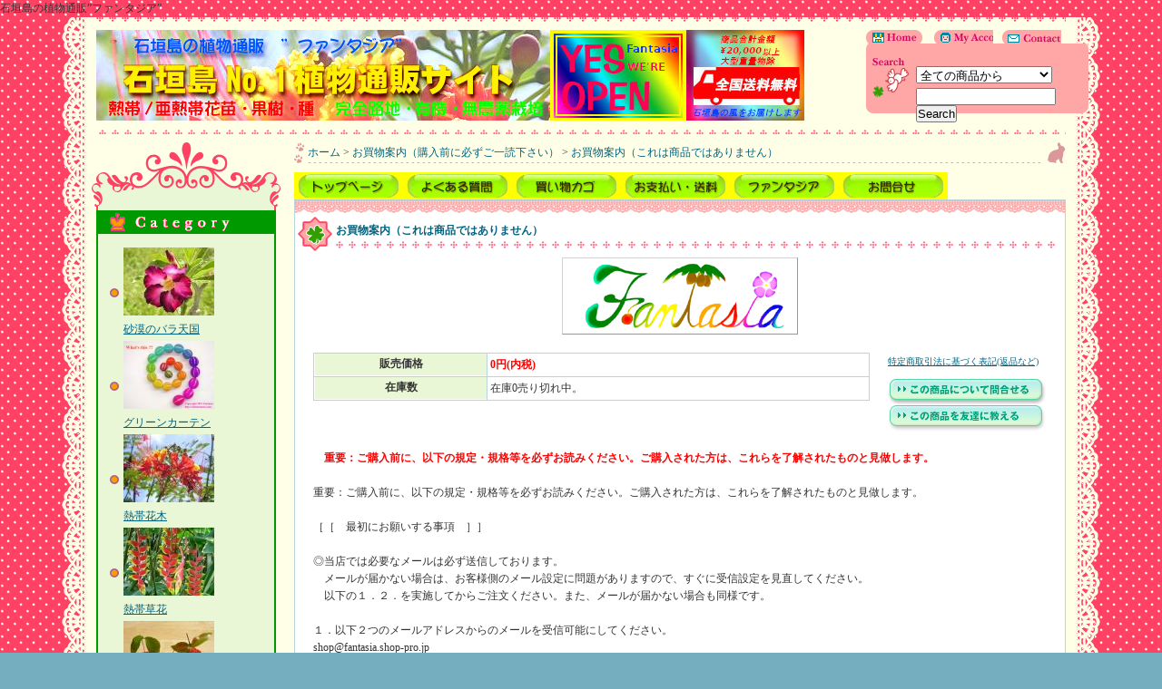

--- FILE ---
content_type: text/html; charset=EUC-JP
request_url: https://www.fantasiamax.com/?pid=22743927
body_size: 18403
content:
<!DOCTYPE html PUBLIC "-//W3C//DTD XHTML 1.0 Transitional//EN" "http://www.w3.org/TR/xhtml1/DTD/xhtml1-transitional.dtd">
<html xmlns:og="http://ogp.me/ns#" xmlns:fb="http://www.facebook.com/2008/fbml" xmlns:mixi="http://mixi-platform.com/ns#" xmlns="http://www.w3.org/1999/xhtml" xml:lang="ja" lang="ja" dir="ltr">
<head>
<meta http-equiv="content-type" content="text/html; charset=euc-jp" />
<meta http-equiv="X-UA-Compatible" content="IE=edge,chrome=1" />
<title>☆☆☆　お買物案内　☆☆☆</title>
<meta name="Keywords" content="ファンタジア,お買物案内" />
<meta name="Description" content="☆☆☆　”ファンタジア”お買物案内　☆☆☆" />
<meta name="Author" content="" />
<meta name="Copyright" content="Copyright&copy; 2010-2018 ファンタジア　Copyright&copy; 2010-2013 Fantasia." />
<meta http-equiv="content-style-type" content="text/css" />
<meta http-equiv="content-script-type" content="text/javascript" />
<link rel="stylesheet" href="https://img17.shop-pro.jp/PA01102/688/css/7/index.css?cmsp_timestamp=20251115102107" type="text/css" />

<link rel="alternate" type="application/rss+xml" title="rss" href="https://www.fantasiamax.com/?mode=rss" />
<link rel="alternate" media="handheld" type="text/html" href="https://www.fantasiamax.com/?prid=22743927" />
<link rel="shortcut icon" href="https://img17.shop-pro.jp/PA01102/688/favicon.ico?cmsp_timestamp=20251214163308" />
<script type="text/javascript" src="//ajax.googleapis.com/ajax/libs/jquery/1.7.2/jquery.min.js" ></script>
<meta property="og:title" content="☆☆☆　お買物案内　☆☆☆" />
<meta property="og:description" content="☆☆☆　”ファンタジア”お買物案内　☆☆☆" />
<meta property="og:url" content="https://www.fantasiamax.com?pid=22743927" />
<meta property="og:site_name" content="石垣島の植物通販　”ファンタジア”" />
<meta property="og:image" content="https://img17.shop-pro.jp/PA01102/688/product/22743927.jpg?20130411235211"/>
石垣島の植物通販”ファンタジア”
<script>
  var Colorme = {"page":"product","shop":{"account_id":"PA01102688","title":"\u77f3\u57a3\u5cf6\u306e\u690d\u7269\u901a\u8ca9\u3000\u201d\u30d5\u30a1\u30f3\u30bf\u30b8\u30a2\u201d"},"basket":{"total_price":0,"items":[]},"customer":{"id":null},"inventory_control":"product","product":{"shop_uid":"PA01102688","id":22743927,"name":"\u304a\u8cb7\u7269\u6848\u5185\uff08\u3053\u308c\u306f\u5546\u54c1\u3067\u306f\u3042\u308a\u307e\u305b\u3093\uff09","model_number":"","stock_num":0,"sales_price":0,"sales_price_including_tax":0,"variants":[],"category":{"id_big":824975,"id_small":0},"groups":[],"members_price":0,"members_price_including_tax":0}};

  (function() {
    function insertScriptTags() {
      var scriptTagDetails = [];
      var entry = document.getElementsByTagName('script')[0];

      scriptTagDetails.forEach(function(tagDetail) {
        var script = document.createElement('script');

        script.type = 'text/javascript';
        script.src = tagDetail.src;
        script.async = true;

        if( tagDetail.integrity ) {
          script.integrity = tagDetail.integrity;
          script.setAttribute('crossorigin', 'anonymous');
        }

        entry.parentNode.insertBefore(script, entry);
      })
    }

    window.addEventListener('load', insertScriptTags, false);
  })();
</script>
</head>
<body>
<meta name="colorme-acc-payload" content="?st=1&pt=10029&ut=22743927&at=PA01102688&v=20260118193006&re=&cn=0a1642b62980126f70b5f416001f7048" width="1" height="1" alt="" /><script>!function(){"use strict";Array.prototype.slice.call(document.getElementsByTagName("script")).filter((function(t){return t.src&&t.src.match(new RegExp("dist/acc-track.js$"))})).forEach((function(t){return document.body.removeChild(t)})),function t(c){var r=arguments.length>1&&void 0!==arguments[1]?arguments[1]:0;if(!(r>=c.length)){var e=document.createElement("script");e.onerror=function(){return t(c,r+1)},e.src="https://"+c[r]+"/dist/acc-track.js?rev=3",document.body.appendChild(e)}}(["acclog001.shop-pro.jp","acclog002.shop-pro.jp"])}();</script><table id="wrapper" border="0" cellspacing="0" cellpadding="0" align="center">
	<tr valign="top">
		<td id="lace_l" rowspan="3"><img src="https://img.shop-pro.jp/tmpl_img/16/sp.gif" class="w28"></td>
		
		
		
		<td id="header" class="main_clr" colspan="2">
	    
		<div class="border_1"><img src="https://img.shop-pro.jp/tmpl_img/16/sp.gif" class="h14"></div>
		
		
		<div id="head_right">
		
			<div id="head_menu"><a href="http://www.fantasiamax.com" title="Home"><img src="https://img.shop-pro.jp/tmpl_img/16/sp.gif" width="70" hight="10" class="img_home"></a><a href="https://www.fantasiamax.com/?mode=myaccount" title="My Account"><img src="https://img.shop-pro.jp/tmpl_img/16/sp.gif" width="70" hight="10" class="img_myacc ml10"></a><a href="https://fantasia.shop-pro.jp/customer/inquiries/new" title="Contact"><img src="https://img.shop-pro.jp/tmpl_img/16/sp.gif" hight="10" width="70" class="img_contact ml10"></a></div>
			
			
			<div class="search_body">
			<form action="https://www.fantasiamax.com/" method="GET" id="search">
			<input type="hidden" name="mode" value="srh" />
			<select name="cid" style="width:150px;"><option value="">全ての商品から</option>
			<option value="949620,0">砂漠のバラ天国</option><option value="999462,0">グリーンカーテン</option><option value="764467,0">熱帯花木</option><option value="904978,0">熱帯草花</option><option value="765929,0">熱帯果樹</option><option value="804155,0">バオバブ天国</option><option value="765928,0">多肉植物・サボテン</option><option value="765923,0">観葉植物</option><option value="765926,0">ヤシ類</option><option value="933219,0">石垣島の島野菜</option><option value="2648567,0">石垣島の山菜・薬草</option><option value="771207,0">石垣島の特産物</option><option value="915957,0">園芸資材</option><option value="1520324,0">ヒスイカズラの結実</option><option value="824975,0">お買物案内（購入前に必ずご一読下さい）</option>			</select><br />
			<input type="text" name="keyword" style="width:150px;margin:5px 5px 0px 0px;" /><input type="submit" value="Search" />
			</form>
			</div>
			
			
		</div>
		

			
		
		<div id="title"><h1><a href="./"><img src="https://img17.shop-pro.jp/PA01102/688/PA01102688.jpg?cmsp_timestamp=20251214163308" alt="石垣島の植物通販　”ファンタジア”" /></a></h1></div>
		
		
		<br class="clr" />
		<div class="border_2 mt10"><img src="https://img.shop-pro.jp/tmpl_img/16/sp.gif" class="h14"></div>
		</td>
		
		
		<td id="lace_r" rowspan="3"><img src="https://img.shop-pro.jp/tmpl_img/16/sp.gif" class="w28"></td>
	</tr>
	
	
	<tr valign="top">
	
		
		<td id="side" class="main_clr">

			
						
		
		
			
			<div class="side_deco_top"><img src="https://img.shop-pro.jp/tmpl_img/16/sp.gif" class="w1" height="75"></div>
				<div class="link_deco">

					
										

					
					<div class="title"><img src="https://img.shop-pro.jp/tmpl_img/16/sp.gif" alt="Category" class="img_category" width="132" height="26"></div>
					<ul>
						<li class="cat"><a href="https://www.fantasiamax.com/?mode=cate&cbid=949620&csid=0"><img src="https://img17.shop-pro.jp/PA01102/688/category/949620_0.jpg?cmsp_timestamp=20120912031908" /><br />砂漠のバラ天国</a></li>
						<li class="cat"><a href="https://www.fantasiamax.com/?mode=cate&cbid=999462&csid=0"><img src="https://img17.shop-pro.jp/PA01102/688/category/999462_0.jpg?cmsp_timestamp=20121015020616" /><br />グリーンカーテン</a></li>
						<li class="cat"><a href="https://www.fantasiamax.com/?mode=cate&cbid=764467&csid=0"><img src="https://img17.shop-pro.jp/PA01102/688/category/764467_0.jpg?cmsp_timestamp=20120912031908" /><br />熱帯花木</a></li>
						<li class="cat"><a href="https://www.fantasiamax.com/?mode=cate&cbid=904978&csid=0"><img src="https://img17.shop-pro.jp/PA01102/688/category/904978_0.jpg?cmsp_timestamp=20180605041242" /><br />熱帯草花</a></li>
						<li class="cat"><a href="https://www.fantasiamax.com/?mode=cate&cbid=765929&csid=0"><img src="https://img17.shop-pro.jp/PA01102/688/category/765929_0.jpg?cmsp_timestamp=20120912031908" /><br />熱帯果樹</a></li>
						<li class="cat"><a href="https://www.fantasiamax.com/?mode=cate&cbid=804155&csid=0"><img src="https://img17.shop-pro.jp/PA01102/688/category/804155_0.jpg?cmsp_timestamp=20200509033444" /><br />バオバブ天国</a></li>
						<li class="cat"><a href="https://www.fantasiamax.com/?mode=cate&cbid=765928&csid=0"><img src="https://img17.shop-pro.jp/PA01102/688/category/765928_0.jpg?cmsp_timestamp=20200430020705" /><br />多肉植物・サボテン</a></li>
						<li class="cat"><a href="https://www.fantasiamax.com/?mode=cate&cbid=765923&csid=0"><img src="https://img17.shop-pro.jp/PA01102/688/category/765923_0.jpg?cmsp_timestamp=20140918014408" /><br />観葉植物</a></li>
						<li class="cat"><a href="https://www.fantasiamax.com/?mode=cate&cbid=765926&csid=0"><img src="https://img17.shop-pro.jp/PA01102/688/category/765926_0.jpg?cmsp_timestamp=20120912031908" /><br />ヤシ類</a></li>
						<li class="cat"><a href="https://www.fantasiamax.com/?mode=cate&cbid=933219&csid=0"><img src="https://img17.shop-pro.jp/PA01102/688/category/933219_0.jpg?cmsp_timestamp=20200824002923" /><br />石垣島の島野菜</a></li>
						<li class="cat"><a href="https://www.fantasiamax.com/?mode=cate&cbid=2648567&csid=0"><img src="https://img17.shop-pro.jp/PA01102/688/category/2648567_0.jpg?cmsp_timestamp=20200824003454" /><br />石垣島の山菜・薬草</a></li>
						<li class="cat"><a href="https://www.fantasiamax.com/?mode=cate&cbid=771207&csid=0"><img src="https://img17.shop-pro.jp/PA01102/688/category/771207_0.jpg?cmsp_timestamp=20200824002710" /><br />石垣島の特産物</a></li>
						<li class="cat"><a href="https://www.fantasiamax.com/?mode=cate&cbid=915957&csid=0"><img src="https://img17.shop-pro.jp/PA01102/688/category/915957_0.jpg?cmsp_timestamp=20190618014521" /><br />園芸資材</a></li>
						<li class="cat"><a href="https://www.fantasiamax.com/?mode=cate&cbid=1520324&csid=0"><img src="https://img17.shop-pro.jp/PA01102/688/category/1520324_0.jpg?cmsp_timestamp=20130420030915" /><br />ヒスイカズラの結実</a></li>
						<li class="cat"><a href="https://www.fantasiamax.com/?mode=cate&cbid=824975&csid=0"><img src="https://img17.shop-pro.jp/PA01102/688/category/824975_0.jpg?cmsp_timestamp=20130420025704" /><br />お買物案内（購入前に必ずご一読下さい）</a></li>
											</ul>
					

					
					
										<div class="title"><img src="https://img.shop-pro.jp/tmpl_img/16/sp.gif" alt="Recommend" class="img_recommend" width="132" height="26"></div>
					<ul>
						<li>・ <a href="?pid=101193018"><img class='new_mark_img1' src='https://img.shop-pro.jp/img/new/icons13.gif' style='border:none;display:inline;margin:0px;padding:0px;width:auto;' />セレブ御用達！グルテンフリーでん粉が採れる　希少なクズウコンの抜き苗セット（地下茎２本　植付け用で葉・芋なし 茎は１０ｃｍ程度に切り新聞紙に包み発送　写真は芋盛合わせ見本）：１セット</a></li>
						<li>・ <a href="?pid=139464522"><img class='new_mark_img1' src='https://img.shop-pro.jp/img/new/icons29.gif' style='border:none;display:inline;margin:0px;padding:0px;width:auto;' />昔ながらのほっこりする　島かぼちゃ（丸型系１　写真は直径２５ｃｍ　重量３ｋｇ）の種：１包（１０個）</a></li>
						<li>・ <a href="?pid=165410739"><img class='new_mark_img1' src='https://img.shop-pro.jp/img/new/icons29.gif' style='border:none;display:inline;margin:0px;padding:0px;width:auto;' />昔ながらの粘着質でほっこりする　島かぼちゃ（ひょうたん型系黒　写真は長さ３０ｃｍ　重量１ｋｇ程度）の種：１包（５個）</a></li>
						<li>・ <a href="?pid=165410743"><img class='new_mark_img1' src='https://img.shop-pro.jp/img/new/icons29.gif' style='border:none;display:inline;margin:0px;padding:0px;width:auto;' />昔ながらの粘着質でほっこりする　島かぼちゃ（ひょうたん型系黄色　長さ２５ｃｍ　重量１ｋｇ程度）の種：１包（１０個）</a></li>
						<li>・ <a href="?pid=165410747"><img class='new_mark_img1' src='https://img.shop-pro.jp/img/new/icons29.gif' style='border:none;display:inline;margin:0px;padding:0px;width:auto;' />昔ながらの粘着質でほっこりする　島かぼちゃ（長型系緑色　長さ２５ｃｍ　重量２ｋｇ程度　写真左）の種：１包（１０個）</a></li>
						<li>・ <a href="?pid=175106662">第４種郵便の速達扱い　送料追加料金￥３００　輸送期間：２～３日程度（通常は５日から１週間程度　但し発送時期が早まる訳ではありません　種・挿し穂の発送は週１回）事故時補償が必要な場合は簡易書留</a></li>
						<li>・ <a href="?pid=72289672">第４種郵便の簡易書留扱い（送料追加料金￥４６０　第４種郵便で不着、事故の保証をお求めの方）</a></li>
											</ul>
										
					
					
										<div class="title"><img src="https://img.shop-pro.jp/tmpl_img/16/sp.gif" alt="Top Sellers" class="img_topsell" width="132" height="26"></div>
					<ul>
						<li>・ <a href="?pid=31294352"><img class='new_mark_img1' src='https://img.shop-pro.jp/img/new/icons13.gif' style='border:none;display:inline;margin:0px;padding:0px;width:auto;' />鮮烈で可愛い！！　真っ赤な地肌に真っ白なウリ模様　オキナワスズメウリの最新種（写真は実です 種は下段左）：１包（１０粒）</a></li>
						<li>・ <a href="?pid=25975675"><img class='new_mark_img1' src='https://img.shop-pro.jp/img/new/icons13.gif' style='border:none;display:inline;margin:0px;padding:0px;width:auto;' />自然農法・完全無農薬　ゲットウ（月桃）の種（実で届いた場合は中から取出してください）：１包（１０個）</a></li>
						<li>・ <a href="?pid=26813912"><img class='new_mark_img1' src='https://img.shop-pro.jp/img/new/icons13.gif' style='border:none;display:inline;margin:0px;padding:0px;width:auto;' />沖縄のスーパー山菜　タチアワユキセンダングサ（ラベルにはセンダングサと記載）の種：１包（３０粒）</a></li>
						<li>・ <a href="?pid=91968629">新鮮！！　ガジュマルの実（輸送中の変色・果汁染み出し・潰れ・発酵・カビあり　中の微細な種を取出し良く洗いすぐ播種覆土不要　保存不可）：１包（２個）</a></li>
						<li>・ <a href="?pid=22471818">ハネセンナ（キャンドルブシュ）の種：１包（５粒）</a></li>
						<li>・ <a href="?pid=156479799"><img class='new_mark_img1' src='https://img.shop-pro.jp/img/new/icons13.gif' style='border:none;display:inline;margin:0px;padding:0px;width:auto;' />驚異的なL-dopa含有量！！　播種用ムクナ豆２種類セット（白：八升豆（写真上）４個と斑品種２個（写真は見本で数量が違います）１袋に入れます　表面に多少の皺、へこみ、変色有り）：１セット　</a></li>
						<li>・ <a href="?pid=83813536"><img class='new_mark_img1' src='https://img.shop-pro.jp/img/new/icons13.gif' style='border:none;display:inline;margin:0px;padding:0px;width:auto;' />肉料理との相性抜群！！　長命草の種（発芽には１～２ヶ月要　保存は野菜室　長期保存不可）：１包（３０個）</a></li>
						<li>・ <a href="?pid=34221628"><img class='new_mark_img1' src='https://img.shop-pro.jp/img/new/icons13.gif' style='border:none;display:inline;margin:0px;padding:0px;width:auto;' />最高の品質　採れたて新鮮！！　完熟パキラの種（保存不可すぐに播種　写真は種見本）：１包（７個）</a></li>
						<li>・ <a href="?pid=27287252"><img class='new_mark_img1' src='https://img.shop-pro.jp/img/new/icons13.gif' style='border:none;display:inline;margin:0px;padding:0px;width:auto;' />御神木　縁結び　おめでたいナギの種：１包（７個）</a></li>
						<li>・ <a href="?pid=48438310"><img class='new_mark_img1' src='https://img.shop-pro.jp/img/new/icons13.gif' style='border:none;display:inline;margin:0px;padding:0px;width:auto;' />沖縄三大名花の一つ　デイゴの種（翌年発芽の場合もあり）：１包（５個）</a></li>
						<li>・ <a href="?pid=31294404"><img class='new_mark_img1' src='https://img.shop-pro.jp/img/new/icons13.gif' style='border:none;display:inline;margin:0px;padding:0px;width:auto;' />小さくてかわいい黒紫の宝玉　アメリカスズメウリの種：１包（８個）</a></li>
						<li>・ <a href="?pid=22471757">ホウオウボク（鳳凰木）の苗（高さ１０ｃｍ程度　到着時葉を閉じ寝ています　輸送中に葉の変色・落葉あり　冬季落葉）：１苗</a></li>
						<li>・ <a href="?pid=87099846"><img class='new_mark_img1' src='https://img.shop-pro.jp/img/new/icons13.gif' style='border:none;display:inline;margin:0px;padding:0px;width:auto;' />肉料理との相性抜群！！　長命草の種大袋（発芽には１～２ヶ月要　保存は野菜室　長期保存不可）：１包（１００個）</a></li>
						<li>・ <a href="?pid=26324949"><img class='new_mark_img1' src='https://img.shop-pro.jp/img/new/icons13.gif' style='border:none;display:inline;margin:0px;padding:0px;width:auto;' />沖縄と言えばこれ　クースーの原料　島トウガラシの種：１包（１０粒）</a></li>
						<li>・ <a href="?pid=39436328"><img class='new_mark_img1' src='https://img.shop-pro.jp/img/new/icons13.gif' style='border:none;display:inline;margin:0px;padding:0px;width:auto;' />レース状の幻想的な花と鮮烈なオレンジの果実　オオカラスウリ（塊根で越冬多年草）の種：１包（５個）</a></li>
						<li>・ <a href="?pid=22472235">孤島レユニオン島のでぶっちょ！　トックリヤシの種：１包（５粒）</a></li>
						<li>・ <a href="?pid=86791819"><img class='new_mark_img1' src='https://img.shop-pro.jp/img/new/icons13.gif' style='border:none;display:inline;margin:0px;padding:0px;width:auto;' />ぜんぶハート型で愛らしい　アサヒカズラ（塊根で越冬多年草）の種：１包（５個）</a></li>
						<li>・ <a href="?pid=22472001"><img class='new_mark_img1' src='https://img.shop-pro.jp/img/new/icons13.gif' style='border:none;display:inline;margin:0px;padding:0px;width:auto;' />ランタナの種：１包（１０粒）</a></li>
						<li>・ <a href="?pid=27385368"><img class='new_mark_img1' src='https://img.shop-pro.jp/img/new/icons13.gif' style='border:none;display:inline;margin:0px;padding:0px;width:auto;' />石垣島の種ありバナナの種：１包（５個）</a></li>
						<li>・ <a href="?pid=22471675"><img class='new_mark_img1' src='https://img.shop-pro.jp/img/new/icons13.gif' style='border:none;display:inline;margin:0px;padding:0px;width:auto;' />バオバブの種：Adansonia digitataの種；１包（３粒）</a></li>
						<li>・ <a href="?pid=42216250"><img class='new_mark_img1' src='https://img.shop-pro.jp/img/new/icons13.gif' style='border:none;display:inline;margin:0px;padding:0px;width:auto;' />新鮮！！　ピンクのプリンセス　トックリキワタの種（保存不可すぐに播種　幹は年数と共に太ります）：１包（１０個）</a></li>
						<li>・ <a href="?pid=22471798">コバノセンナの種：１包（1０粒）</a></li>
						<li>・ <a href="?pid=50195450"><img class='new_mark_img1' src='https://img.shop-pro.jp/img/new/icons13.gif' style='border:none;display:inline;margin:0px;padding:0px;width:auto;' />ヒメノアサガオの種（翌年発芽の場合もあり）：１包（５個）</a></li>
						<li>・ <a href="?pid=23665338"><img class='new_mark_img1' src='https://img.shop-pro.jp/img/new/icons13.gif' style='border:none;display:inline;margin:0px;padding:0px;width:auto;' />タイ産モダマの種（写真２は莢見本）：１包（１個）</a></li>
						<li>・ <a href="?pid=58352811"><img class='new_mark_img1' src='https://img.shop-pro.jp/img/new/icons13.gif' style='border:none;display:inline;margin:0px;padding:0px;width:auto;' />トウワタ（宿根）の種：１包（１０個）</a></li>
						<li>・ <a href="?pid=22471892"><img class='new_mark_img1' src='https://img.shop-pro.jp/img/new/icons13.gif' style='border:none;display:inline;margin:0px;padding:0px;width:auto;' />可憐な黄金の鈴　キンレイジュの種：１包（１０粒）</a></li>
						<li>・ <a href="?pid=82722141"><img class='new_mark_img1' src='https://img.shop-pro.jp/img/new/icons13.gif' style='border:none;display:inline;margin:0px;padding:0px;width:auto;' />世界的にも八重山にしか自生しない希少種　葉柄が紫色の高貴なヤエヤマヤシの種：１包（５個）</a></li>
						<li>・ <a href="?pid=75496602"><img class='new_mark_img1' src='https://img.shop-pro.jp/img/new/icons13.gif' style='border:none;display:inline;margin:0px;padding:0px;width:auto;' />甘くてうまい！！　ミズレモン（酸味少なく普通のパッションとは全く違う風味）の苗（２苗：別個体の実生苗　実がなります）セット：１セット</a></li>
						<li>・ <a href="?pid=26813715"><img class='new_mark_img1' src='https://img.shop-pro.jp/img/new/icons13.gif' style='border:none;display:inline;margin:0px;padding:0px;width:auto;' />ノーハンダマの種（微細：幅0.1mm 長さ2mm　種は綿毛の根元に１粒あり種だけの場合もあり　綿毛付きの場合は綿毛ごと播種可）：１包（１０粒）</a></li>
						<li>・ <a href="?pid=22472149"><img class='new_mark_img1' src='https://img.shop-pro.jp/img/new/icons13.gif' style='border:none;display:inline;margin:0px;padding:0px;width:auto;' />熱帯の鑑賞柿　鈴なりに実が付く　リュウキュウガキの種：１包（５粒）</a></li>
											</ul>
										
				</div>
			<div class="side_deco_bottom"><img src="https://img.shop-pro.jp/tmpl_img/16/sp.gif" class="w1" height="43"></div>
			
			
			
			<br />
			
			<a href="https://www.fantasiamax.com/cart/proxy/basket?shop_id=PA01102688&shop_domain=fantasiamax.com"><img src="https://img.shop-pro.jp/tmpl_img/16/viewcart.gif" class="viecart_btn" alt="View Cart"></a>
			
									
			
			
			
								<div><img src="https://img.shop-pro.jp/tmpl_img/16/sp.gif" width="1" height="13"></div>

			
						
			
			
						<div class="side_border">
				<ul class="linktext">
										<li>・ <a href="https://www.fantasiamax.com/?mode=f1">石垣島移住夢企画</a></li>
										<li>・ <a href="https://www.fantasiamax.com/?mode=f2">　概要</a></li>
										<li>・ <a href="https://www.fantasiamax.com/?mode=f3">　セールスポイント</a></li>
										<li>・ <a href="https://www.fantasiamax.com/?mode=f4">　セールスポイント詳細</a></li>
										<li>・ <a href="https://www.fantasiamax.com/?mode=f5">　具体化</a></li>
										<li>・ <a href="https://www.fantasiamax.com/?mode=f6">石垣島の土地_農振除外地</a></li>
										<li>・ <a href="https://www.fantasiamax.com/?mode=f7">石垣島の売り物件</a></li>
										<li>・ <a href="https://www.fantasiamax.com/?mode=f10">サイトマップ</a></li>
									</ul>
			</div>
						
			
			
			
							
				
			
						<div>
			<a href="https://fantasia.shop-pro.jp/customer/newsletter/subscriptions/new"><img src="https://img.shop-pro.jp/tmpl_img/16/mailmaga.gif" class="mailmaga" alt="メールマガジンの登録・解除"></a>
			</div>
						
			
			
			
			<br />
			
			<div class="feed"><a href="https://www.fantasiamax.com/?mode=rss"><img src="https://img.shop-pro.jp/tmpl_img/16/feed_rss.gif"></a><a href="https://www.fantasiamax.com/?mode=atom"><img src="https://img.shop-pro.jp/tmpl_img/16/feed_atom.gif"></a></div>
			
			
		</td>
		
	
		
		<td id="main" class="main_clr">
		
<div class="pankuzu">
	<table width="100%" cellpadding="0" cellspacing="0" border="0">
		<tr>
			<td class="pankuzu_l"><img src="https://img.shop-pro.jp/tmpl_img/16/sp.gif" class="h1" width="15"></td>
			<td class="pankuzu_c"><a href="./">ホーム</a> &gt; <a href='?mode=cate&cbid=824975&csid=0'>お買物案内（購入前に必ずご一読下さい）</a> &gt; <a href='?pid=22743927'>お買物案内（これは商品ではありません）</a></td>
			<td class="pankuzu_r"><img src="https://img.shop-pro.jp/tmpl_img/16/sp.gif" class="h1" width="25"></td>
		</tr>
	</table>
</div>


<form name="product_form" method="post" action="https://www.fantasiamax.com/cart/proxy/basket/items/add">

	
<a href="http://www.fantasiamax.com/"><img src="https://img17.shop-pro.jp/PA01102/688/etc_base64/QnRuWUdfVG9wUGFnZTEtM18xMjAzMA.JPG?cmsp_timestamp=20250604041918" alt=""></a><a 

href="http://www.fantasiamax.com/?pid=22743927"><img src="https://img17.shop-pro.jp/PA01102/688/etc_base64/QnRuWUdfRlFBXzEyMDMw.JPG?cmsp_timestamp=20250604043054" alt=""></a><a 

href="https://www.fantasiamax.com/cart/basket"><img src="https://img17.shop-pro.jp/PA01102/688/etc_base64/QnRuWUdfU2hpcHBpbmdDYXJ0XzEyMDMw.JPG?cmsp_timestamp=20250604043945" alt=""></a><a 

href="http://www.fantasiamax.com/?mode=sk"><img src="https://img17.shop-pro.jp/PA01102/688/etc_base64/QnRuWUdfUGF5U2hpcF8xMjAzMA.JPG?cmsp_timestamp=20250604044347" alt=""></a><a 

href="http://www.fantasiamax.com/?mode=sk"><img src="https://img17.shop-pro.jp/PA01102/688/etc_base64/QnRuWUdfRmFudGFzaWFfMTIwMzA.JPG?cmsp_timestamp=20250604044448" alt=""></a><a 

href="https://secure.shop-pro.jp/?mode=inq&shop_id=PA01102688"><img src="https://img17.shop-pro.jp/PA01102/688/etc_base64/QnRuWUdfSW5xdWlyeV8xMjAzMA.JPG?cmsp_timestamp=20250604044547" alt=""></a>

	

<div class="icon_itemli box">
	<div class="box_top"><img src="https://img.shop-pro.jp/tmpl_img/16/sp.gif" class="h14"></div>
	
	<div class="box_body">
	
		
		<div class="box_title">お買物案内（これは商品ではありません）</div>
		
		
		<div id="detail">
			
			<div class="mainimg"><img src="https://img17.shop-pro.jp/PA01102/688/product/22743927.jpg?20130411235211" class="border" /></div>
			
			
						
						
						
			<br class="clr" />
			
			
			
			<table width="100%" cellpadding="0" cellspacing="0" border="0">
			<tr>
			
			<td valign="top" style="padding-right:20px; ">
				
				<table class="spec" border="0" cellpadding="0" cellspacing="1">
										
										
					<tr><th>販売価格</th>
					<td>
										
					<p class="price_detail">0円(内税)</p>
										</td>
					</tr>
					
					<tr><th>在庫数</th><td>在庫0売り切れ中。</td></tr>
										
					
					

					
										
					
				</table>
				
				
								
				
			</td>
			
			<td style="width:175px; ">
			
									
			<div id="sk_link_other">
				<a href="https://www.fantasiamax.com/?mode=sk">特定商取引法に基づく表記(返品など)</a>
			</div>
			
				<a href="https://fantasia.shop-pro.jp/customer/products/22743927/inquiries/new" title="この商品について問合わせる" /><img src="https://img.shop-pro.jp/tmpl_img/16/detail_contact.gif" class="detail_btn"></a>
				<a href="mailto:?subject=%E3%80%90%E7%9F%B3%E5%9E%A3%E5%B3%B6%E3%81%AE%E6%A4%8D%E7%89%A9%E9%80%9A%E8%B2%A9%E3%80%80%E2%80%9D%E3%83%95%E3%82%A1%E3%83%B3%E3%82%BF%E3%82%B8%E3%82%A2%E2%80%9D%E3%80%91%E3%81%AE%E3%80%8C%E3%81%8A%E8%B2%B7%E7%89%A9%E6%A1%88%E5%86%85%EF%BC%88%E3%81%93%E3%82%8C%E3%81%AF%E5%95%86%E5%93%81%E3%81%A7%E3%81%AF%E3%81%82%E3%82%8A%E3%81%BE%E3%81%9B%E3%82%93%EF%BC%89%E3%80%8D%E3%81%8C%E3%81%8A%E3%81%99%E3%81%99%E3%82%81%E3%81%A7%E3%81%99%EF%BC%81&body=%0D%0A%0D%0A%E2%96%A0%E5%95%86%E5%93%81%E3%80%8C%E3%81%8A%E8%B2%B7%E7%89%A9%E6%A1%88%E5%86%85%EF%BC%88%E3%81%93%E3%82%8C%E3%81%AF%E5%95%86%E5%93%81%E3%81%A7%E3%81%AF%E3%81%82%E3%82%8A%E3%81%BE%E3%81%9B%E3%82%93%EF%BC%89%E3%80%8D%E3%81%AEURL%0D%0Ahttps%3A%2F%2Fwww.fantasiamax.com%2F%3Fpid%3D22743927%0D%0A%0D%0A%E2%96%A0%E3%82%B7%E3%83%A7%E3%83%83%E3%83%97%E3%81%AEURL%0Ahttps%3A%2F%2Fwww.fantasiamax.com%2F" title="この商品を友達に教える" /><img src="https://img.shop-pro.jp/tmpl_img/16/detail_friend.gif" class="detail_btn"></a>
			</td>
			
			</tr>
			</table>
			
			
			
			<div class="expl"><span style="color:#FF0000"><strong>　重要：ご購入前に、以下の規定・規格等を必ずお読みください。ご購入された方は、これらを了解されたものと見做します。</strong></span><br />
<p> <p><br />
重要：ご購入前に、以下の規定・規格等を必ずお読みください。ご購入された方は、これらを了解されたものと見做します。<br />
<br />
［［　最初にお願いする事項　］］<br />
<br />
◎当店では必要なメールは必ず送信しております。<br />
　メールが届かない場合は、お客様側のメール設定に問題がありますので、すぐに受信設定を見直してください。<br />
　以下の１．２．を実施してからご注文ください。また、メールが届かない場合も同様です。<br />
　<br />
１．以下２つのメールアドレスからのメールを受信可能にしてください。<br />
  shop@fantasia.shop-pro.jp <br />
  fantasiamaxcolor@gmail.com<br />
２．以下のメールサーバーからのメールを受信可能にしてください。<br />
  mail11.shop-pro.jp<br />
<br />
※注文確認メールが届かない場合には以下の原因が考えられます。<br />
１.メールアドレスが間違っている。<br />
２.迷惑メールボックスに注文確認メールが入ってしまっている。<br />
３.スマートフォンやフィーチャーフォンをご利用の場合、<br />
　「PCからのメールを受信しない」「なりすまし設定を有効としている」等の<br />
　迷惑メール受信設定に引っかかっている。<br />
<br />
◎”すみません、どなたでしょうか？”<br />
　メールアドレスのみのメールが多く、回答、処理に苦慮しております。<br />
　お問合せ、ご入金の連絡等の場合、必ずフルネームと商品名をご記載ください。<br />
<br />
◎本お買物案内に記載された規定・規格、その他規約を良く読まれ、ご理解と同意が得られない場合は、ご注文をお断りいたします。<br />
　また、ご注文いただいた方は、規定・規格等に同意いただけたものと見做させていただきます。<br />
<br />
◎同業者の方、転売を目的とする方の購入はお断りします。<br />
-----------------------------------------------------------------------------------------------------------------------------------<br />
-----------------------------------------------------------------------------------------------------------------------------------<br />
<br />
［［　よくある質問　］］<br />
<br />
◎よくある質問をこちらにまとめました。（苗のサイズ、送料、耐寒性、栽培方法、領収書）<br />
<br />
◎ここに、記載のある項目に関する質問は、お受けできません。仮に、ご質問されてもご回答いたしませんので、悪しからずご了承ください。<br />
  また、下記の［［　規定・規格　］］も十分ご理解の上、ご注文ください。<br />
<br />
<br />
＜＜　苗のサイズ・品位　＞＞<br />
<br />
◎栽培環境・品質方針<br />
　石垣島の豊かな自然の中で、自然と一体化した栽培を目指しています。完全露地・無農薬・有機栽培をモットーとしております。<br />
　従って、健苗ですが、美品ではありません。虫食い、汚れ、葉先等の枯れなどもあります。<br />
　たまに、虫（蟻、ミミズ等）もお邪魔することもありますが、ご容赦ください。<br />
　苗としてお届けし、お客様に育てていただくことを前提としております。そのままでは、鑑賞植物としては、不向きな場合もあります。<br />
<br />
◎苗の価値（価格）は、苗の希少度、栽培・繁殖の難易度、栽培期間等で決まりますが、当店では、品種の希少性を主体に価格を決めております。<br />
　当店は、まめに剪定をしておりますので、無剪定栽培に比較して、特に高さが低く見える場合があります。<br />
　単純に苗の大きさ（主に高さ）で、苗の価値を判断なさらない様にお願いします。<br />
　例えば、剪定せずに単幹で伸ばせば６０ｃｍ以上になっている苗も剪定間もない時期は、１５～２０ｃｍ程度になっていますが、<br />
　開花、結実等に影響する苗の年齢は変わらず、また、ご購入後の管理、枝ぶりに寄与します。<br />
<br />
◎苗の大きさを気にされるより、いかに栽培するかが重要です。<br />
<br />
◎苗のサイズは、個別商品のページに記載されています。記載なき場合は、９ｃｍポリポット苗です。<br />
<br />
　高さ　　　　　　　　：ポット、鉢を含みます。<br />
　草丈　　　　　　　　：植物体（葉先、枝先等）全体のサイズでポット、鉢を含みます。<br />
　　　　　　　　　　　　ヤシ類、草花など。<br />
　本体高さ　　　　　　：幹、主茎など主たる構造体部分のみのサイズ。<br />
　　　　　　　　　　　　ヘゴ、クワズイモ（大苗）など。<br />
<br />
　地堀り苗　　　　　　：出荷直前に、地面又はポットから堀上げ、根を新聞紙等に包んだ物。<br />
　　　　　　　　　　　　出荷に際し、葉、茎、幹を剪定する物（バナナ、ヘリコニア等）が多い。<br />
<br />
　挿し穂　　　　　　　：挿し木用の枝、茎。<br />
<br />
　開花苗　　　　　　　：開花実績のある苗、開花実績のある苗からの取木苗・挿し木苗、<br />
　　　　　　　　　　　　開花実績のある苗からの株分け苗。（注意：現在開花中ではありません。）<br />
　　　　　　　　　　　　ご購入後、開花するかどうかは、栽培環境によります。<br />
<br />
　開花見込み苗　　　　：開花年齢に達したと思われる苗。<br />
　　　　　　　　　　　　ご購入後、開花するかどうかは、栽培環境によります。<br />
<br />
　結果苗　　　　　　　：結果実績のある苗、結果実績のある苗からの取木苗・挿し木苗、<br />
　　　　　　　　　　　　結果実績のある苗からの株分け苗。（注意：現在結果中ではありません。）<br />
　　　　　　　　　　　　ご購入後、結果するかどうかは、栽培環境によります。<br />
<br />
　結果見込み苗　　　　：結果年齢に達したと思われる苗。<br />
　　　　　　　　　　　　ご購入後、結果するかどうかは、栽培環境によります。<br />
<br />
　出荷剪定　　　　　　：バショウ科、ショウガ科、長尺物は、出荷に際し、葉、茎、枝、幹を<br />
　　　　　　　　　　　　剪定します。それ以外の品種も出荷に際し、剪定を行う場合があります。<br />
-----------------------------------------------------------------------------------------------------------------------------------<br />
-----------------------------------------------------------------------------------------------------------------------------------<br />
<br />
＜＜　受注　＞＞<br />
<br />
＜　最低受注金額：商品合計金額￥９００以上から受注します。　＞<br />
<br />
　　　　１．種のみのご注文の場合<br />
　　　　　　３００円の種は３包（品種組合せは自由）、商品合計金額９００円から受注いたします。<br />
　　　　　　３００円以外の価格の種も商品合計金額９００円以上になる様に、ご注文ください。<br />
　　　　　　但し、苗と一緒のご注文の場合は、この限りではありません。<br />
　<br />
　　　　　　システムの制約で、商品合計金額９００円未満でも購入のステップは通過可能ですが、<br />
　　　　　　その際は、送料（含む送料、包装、販売手数料）が大変割高となります。<br />
<br />
　　　　２．苗は、１苗から受注<br />
<br />
--------------------------------------------------------------------------------------------------------------------<br />
<br />
＜＜ 配送方法・送料の詳細 ＞＞<br />
<br />
◎石垣島は日本の南西の端、台湾までは２００ｋｍですが、東京から２０００ｋｍ、<br />
　福岡からでも１０００ｋｍも離れている遠隔地です。基本的に、送料は高くなりますので、ご了承下さい。<br />
<br />
　　　　１．配送方法は、当店にご一任下さい。状況に応じて、最適な方法を選択します。<br />
　　　　　　使用配送方法<br />
　　　　　　ａ）第４種郵便（荷包み後重量１ｋｇ未満の物：種、実、挿し穂、軽い地掘り苗などで、日持ちする物）<br />
　　　　　　ｂ）クロネコ宅急便（荷包み後重量１ｋｇを超える物、日持ちしない物）<br />
　　　　　　　　ゆうパックは、到着まで日数が掛かり、輸送トラブルも多いので使用しません。　　<br />
　　　　２．送料は送料、包装、販売手数料を含みます。<br />
　　　　３．送料は注文時自動計算され、調整後、最終的な送料が注文確認メールで通知されます。<br />
　　　　４．輸送中の植物の負担軽減と送料低減のために、梱包時に枝を曲げたり剪定を行う場合があります。<br />
　　　　５．資源保護と送料低減のため梱包には、基本的に再利用箱を使用いたします。<br />
--------------------------------------------------------------------------------------------------------------------<br />
<br />
＜＜　第４種郵便の送料（包装材、販売手数料含む）　＞＞<br />
＜軽い種のみの送料＞<br />
◎第４種郵便（期日、時間指定不可。不着、事故の保証ありません。）でお送りします。一般の軽い種の場合、約１０包までは１００円です。<br />
<br />
＜荷包み後重量５０ｇを超え、１ｋｇ未満の物の送料：重量種・実、挿し穂、軽い地堀り苗など＞<br />
◎第４種郵便（期日、時間指定不可。不着、事故の保証ありません。）でお送りします。重量に応じて、送料が変わります。<br />
<br />
＜第４種郵便の代引きの送料＞<br />
◎第４種郵便の代引き（期日、時間指定不可。不着、事故の保証ありません。）でお送りします。通常送料に￥４００加算されます。<br />
<br />
＜第４種郵便で不着、事故の保証をお求めの方（商品合計金額￥３０００以上のご注文の方へお奨め）＞<br />
◎第４種郵便は不着、事故の保証がありません。第４種郵便での発送の場合、当店の責任範囲は郵便局に商品を渡すところまでです。<br />
　それ以降の郵便局輸送・配達等は一切関知しません。事故・不着と思われる場合は、　最寄郵便局に直接お問合せください。<br />
◎第４種郵便で不着、事故の保証をお求めの方は、第４種郵便での簡易書留扱い（期日、時間指定不可。不着、事故の保証あります。）を<br />
　ご注文の際にをご指定（ご購）ください。<br />
　購入は、サイトのトップページのRecommend 旬　期間限定から”第４種郵便の簡易書留扱い”を通常の商品同様にカートに入れてください。<br />
　通常送料に￥３００加算されます。<br />
--------------------------------------------------------------------------------------------------------------------<br />
<br />
＜＜　宅急便（クロネコのみ）の送料（包装材、販売手数料含む）　＞＞<br />
<br />
◎荷包み後重量１ｋｇ以上の物は、第４種郵便では送れませんので、自動的に宅急便になります。<br />
<br />
◎宅急便の送料は、サイズと重量で決まります。（期日、時間指定可。保証あり。）<br />
　送料は注文時自動計算され、調整後、最終的な送料が注文確認メールで通知されます。<br />
<br />
＜宅急便の代引きの送料＞<br />
◎宅急便の代引き（期日、時間指定可。保証あり。）でお送りします。通常送料に￥４００加算されます。<br />
--------------------------------------------------------------------------------------------------------------------<br />
<br />
＜送料の事前確認方法＞<br />
◎この方法では、多少誤差が出る場合があります。正確な送料は、注文確認メールでお送りします。<br />
◎種、苗、その他全ての商品は、次の方法で送料を確認できます。送料を確認後、キャンセルされても結構です。<br />
<br />
　ａ）ご希望の商品を全部カートに入れる。レジへ進むボタンを押し、お客様情報のご確認後次へ進むボタンを押す。<br />
　ｂ）配送方法の選択で、商品合計金額￥900から受注にチェックが入ったまま進むボタンを押す。<br />
　ｃ）その次のステップ”お支払い方法の設定”に進むと自動計算された送料が表示されます。<br />
　　　キャンセルされ場合は、この段階で実施してください。<br />
--------------------------------------------------------------------------------------------------------------------<br />
<br />
＜＜　耐寒性　＞＞<br />
<br />
◎地植え、露地栽培を前提とした耐寒性に関するご質問をよく頂きますが、<br />
　当店は石垣島以外での栽培データを持ち合わせておらず、また、栽培環境によって<br />
　大きく変るため、申し訳ありませんが、お答えのしようがありません。<br />
　品種によっては、一般に言われているより、ずっと耐寒性が高い植物もあります。<br />
<br />
◎どうしても、地植え、露地栽培をなさりたい方への当店からのご提案は、<br />
　同じものを複数個購入頂き、１つは冬季は、室内栽培等の確実な管理をされ、<br />
　別の物は、地植え、露地栽培等で防寒対策を施しては、いかがでしょうか。<br />
　徐々に寒さに慣らすことで、かなりの耐寒性を獲得できる場合もあります。　　　　　　<br />
　トライしてみる価値はあると考えます。<br />
　また、冬季のみ鉢上げして、室内で管理する方法もあります。<br />
　<br />
　耐寒性向上のツボは、十分な日照と節水又は断水と防寒です。<br />
--------------------------------------------------------------------------------------------------------------------<br />
<br />
＜＜　栽培方法　＞＞<br />
<br />
◎各商品説明の最下部までスクロールすると、播種と苗の栽培方法の表が記載されています。<br />
　この表がない商品は、各ページ最下部の標準栽培法をご参照ください。<br />
--------------------------------------------------------------------------------------------------------------------<br />
<br />
＜＜　代金引換：重要注意事項　＞＞<br />
<br />
◎代金引換の商品は必ず、お受け取り願います。<br />
◎代金引換の注文で、商品発送後に、キャンセル、引取り拒否、放置等された場合は、<br />
商品を受け取らなくても、発生した往復の送料と代引き手数料を請求します。<br />
また、それらが原因で商品価値が低下した場合（特に苗など）は、<br />
商品代金も合わせてお支払いいただきます。<br />
◎以上、ご納得いただけない方は、代金引換での注文は固くお断りします。<br />
<br />
◎宅急便の場合は３日以内、第４種郵便の場合は５日以内に、お受け取りなさらない場合は、運送会社から当店に自動的に返送されます。<br />
商品は配達時に速やかにお受け取りください。特に不在通知が入っていた場合は至急お受け取りください。<br />
<br />
◎確実に、お受取できる時期に、ご注文ください。また、不在通知が入っていた場合は、翌日中にはお受取ください。<br />
　尚、商品到着までの目安期間に関しては、下記［［　規定・規格　］］の＜＜ 配送方法・送料の詳細 ＞＞をご覧ください。<br />
<br />
--------------------------------------------------------------------------------------------------------------------<br />
<br />
＜＜　領収書に関する特約　＞＞<br />
◎当店での全ての支払い方法では、お客様からの直接の現金授受がないため、当店からは領収書は発行できません。<br />
　下記の物を領収書としてお使いください。お支払いの証明はお客様でご対応ください。<br />
　尚、本特約は、民法４８６条の受取証書の交付義務（請求）に優先します。<br />
【オンライン決済でお支払いの場合：クレジットカード、Yahoo!ウォレット、PayPal、ジャパンネット銀行】<br />
　「ご利用明細」、「振込・送金明細照会」等の画面のハードコピーなどが領収証の代わりとなります。<br />
【銀行振込・振替でお支払いの場合】<br />
　「ご利用明細」、「通帳」、「振込・送金明細照会」等の画面のハードコピーなどが領収証の代わりとなります。<br />
【代金引換でお支払いの場合】<br />
　「領収証」、「受領証」は代金引換業者の送り状に同封されております。<br />
<br />
=============================================================================<br />
=============================================================================<br />
<br />
［［　規定・規格　］］<br />
<br />
　　＜＜ 種 ＞＞<br />
<br />
＜　最低受注金額：商品合計金額￥９００以上から受注します。　＞<br />
<br />
　　　　１．種のみのご注文の場合<br />
　　　　　　３００円の種は３包（品種組合せは自由）、商品合計金額９００円から受注いたします。<br />
　　　　　　３００円以外の価格の種も商品合計金額９００円以上になる様に、ご注文ください。<br />
　　　　　　但し、苗と一緒のご注文の場合は、この限りではありません。<br />
　　　　　　システムの制約で、商品合計金額９００円未満でも購入のステップは通過可能ですが、<br />
　　　　　　その際は、送料（含む送料、包装、販売手数料）が大変割高となります。<br />
<br />
＜鮮度＞　　最新シーズンに採れた種のみご用意。発芽保証はいたしません。<br />
<br />
＜規格＞　　１包に入っている種の数量は、品種によって違います。<br />
　　　　　　一般的に、高価、希少価値が高い、大型の品種は、数量が少なくなっています。<br />
　　　　　　（例）ブラックビーン（astanospermum australe）の種：１個<br />
　　　　　　　　　マニラヤシの種：３個<br />
　　　　　　　　　ホウオウボクの種：５個<br />
　　　　　　　　　モモイロノウゼンの種：１５個<br />
　　　　　　　◎同一種類の種は、１袋にまとめて発送します。<br />
　　　　　　　　　　　　　　　　　　　　　　　<br />
＜種と責任＞種はその本質上１００％の純度・発芽は望めません。<br />
　　　　　　発芽は、播種後の条件により結果が大きく異なります。<br />
　　　　　　不適条件下では、発芽しないこともあり得ます。発芽保証はいたしておりません。<br />
　　　　　　商品は熱帯・亜熱帯植物で、発芽にはかなりの高温が必要です。このことも良くご理解の上、ご購入ください。<br />
　　　　　　万一、当店の責と考えられる結果不良の場合でも、お買い上げ代金の範囲内とさせていただきます。<br />
 <br />
＜標準栽培法：播き方＞　播き時：熱帯・亜熱帯植物は採り播き（採ったらすぐ播く）が基本です。<br />
　　　　　　基本的に、種が届いたらすぐ播いてください。<br />
　　　　　　加温設備、環境の制約で直ぐに播けない場合でも、冷蔵庫保管はせず、<br />
　　　　　　次春には、必ず播いて下さい。保管期間分、発芽率はさがります。<br />
　　　　　　種は、外皮、殻等を切除、除去したりせず、届いたそのまま播種してください。<br />
　　　　　　外皮、殻等を切除等は、細菌の進入の元です。自然界では、そのまま発芽します。<br />
　　　　　　<br />
　　　　　　　＜温度＞　　昼温２５～３０℃前後、夜温２０度以上。これ以外は、種ごとに記載。<br />
　　　　　　　＜日照＞　　十分に当てる。<br />
　　　　　　　＜用土＞　　排水の良い、清潔な物。<br />
　　　　　　　＜覆土＞　　種の厚みと同量。<br />
　　　　　　　＜潅水＞　　乾かさない、過湿にしない。<br />
　　　　　　　＜消毒＞　　ホーマイ、ベンレート粉衣。発芽までの期間が長い物に推奨。<br />
　　　　　　　　　　　　　ヤシ、バオバブ、タビビトノキ、その他腐敗し易いと思われる種。 <br />
　　　　　　　＜特殊な種＞ヤシ類など：発芽までに２ヶ月から１年以上掛かる種類もあります。<br />
　　　　　　　　　　　　　また、発芽能力維持のため乾燥した果肉部分を付けたまま出荷します。<br />
　　　　　　　　　　　　　バオバブ：発芽までの期間が大きくずれる。１週間、1ヶ月、1年。<br />
　　　　　　　　　　　　　ホーマイ、ベンレート等の粉衣推奨。<br />
-----------------------------------------------------------------------------------------------------------------------------------<br />
-----------------------------------------------------------------------------------------------------------------------------------<br />
　　＜＜　苗　＞＞<br />
<br />
＜　最低受注数量　＞<br />
　　　　　　苗は１苗から受注いたします。<br />
<br />
＜　苗のサイズ・品位　＞<br />
<br />
◎栽培環境・品質方針<br />
　石垣島の豊かな自然の中で、自然と一体化した栽培を目指しています。完全露地・無農薬・有機栽培をモットーとしております。<br />
　従って、健苗ですが、美品ではありません。虫食い、汚れ、葉先等の枯れなどもあります。<br />
　たまに、虫（蟻、ミミズ等）もお邪魔することもありますが、ご容赦ください。<br />
　苗としてお届けし、お客様に育てていただくことを前提としております。そのままでは、鑑賞植物としては、不向きな場合もあります。<br />
<br />
◎苗の価値（価格）は、苗の希少度、栽培・繁殖の難易度、栽培期間等で決まりますが、当店では、品種の希少性を主体に価格を決めております。<br />
　当店は、まめに剪定をしておりますので、無剪定栽培に比較して、特に高さが低く見える場合があります。<br />
　単純に苗の大きさ（主に高さ）で、苗の価値を判断なさらない様にお願いします。<br />
　例えば、剪定せずに単幹で伸ばせば６０ｃｍ以上になっている苗も剪定間もない時期は、１５～２０ｃｍ程度になっていますが、<br />
　開花、結実等に影響する苗の年齢は変わらず、また、ご購入後の管理、枝ぶりに寄与します。<br />
<br />
◎苗の大きさを気にされるより、いかに栽培するかが重要です。<br />
<br />
◎苗のサイズは、個別商品のページに記載されています。記載なき場合は、９ｃｍポリポット苗です。<br />
<br />
　高さ　　　　　　　　：ポット、鉢を含みます。<br />
　草丈　　　　　　　　：植物体（葉先、枝先等）全体のサイズでポット、鉢を含みます。<br />
　　　　　　　　　　　　ヤシ類、草花など。<br />
　本体高さ　　　　　　：幹、主茎など主たる構造体部分のみのサイズ。<br />
　　　　　　　　　　　　ヘゴ、クワズイモ（大苗）など。<br />
<br />
　地堀り苗　　　　　　：出荷直前に、地面又はポットから堀上げ、根を新聞紙等に包んだ物。<br />
　　　　　　　　　　　　出荷に際し、葉、茎、幹を剪定する物（バナナ、ヘリコニア等）が多い。<br />
<br />
　挿し穂　　　　　　　：挿し木用の枝、茎。<br />
<br />
　開花苗　　　　　　　：開花実績のある苗、開花実績のある苗からの取木苗・挿し木苗、<br />
　　　　　　　　　　　　開花実績のある苗からの株分け苗。（注意：現在開花中ではありません。）<br />
　　　　　　　　　　　　ご購入後、開花するかどうかは、栽培環境によります。<br />
<br />
　開花見込み苗　　　　：開花年齢に達したと思われる苗。<br />
　　　　　　　　　　　　ご購入後、開花するかどうかは、栽培環境によります。<br />
<br />
　結果苗　　　　　　　：結果実績のある苗、結果実績のある苗からの取木苗・挿し木苗、<br />
　　　　　　　　　　　　結果実績のある苗からの株分け苗。（注意：現在結果中ではありません。）<br />
　　　　　　　　　　　　ご購入後、結果するかどうかは、栽培環境によります。<br />
<br />
　結果見込み苗　　　　：結果年齢に達したと思われる苗。<br />
　　　　　　　　　　　　ご購入後、結果するかどうかは、栽培環境によります。<br />
<br />
　出荷剪定　　　　　　：バショウ科、ショウガ科、長尺物は、出荷に際し、葉、茎、枝、幹を<br />
　　　　　　　　　　　　剪定します。それ以外の品種も出荷に際し、剪定を行う場合があります。<br />
<br />
＜　苗と責任　＞<br />
　　　　　　商品は熱帯・亜熱帯植物です。このことを良くご理解の上、ご購入ください。<br />
　　　　　　栽培環境が大きく異なる場合は、徐々に活力をなくし、枯死する場合もあります。<br />
　　　　　　また、特に冬季は、葉の変色、落葉、葉が全くない場合もありますが、ご了承ください。<br />
<br />
　　　　　　苗は健苗をお送りします。梱包・輸送方法にも十分に気を配っています。<br />
　　　　　　苗が届いたら、その場で梱包を解き、苗の状態を確認してください。<br />
　　　　　　万一、破損、枯死の状態で到着した場合は、その場で配達人にその旨伝え、<br />
　　　　　　配達人と共に苗と梱包状態を確認してください。<br />
　　　　　　さらに、商品到着後２４時間以内に、現物の状態が確認できる写真をそえて、<br />
　　　　　　メールでご連絡ください。現物の状態が確認できた場合、お取替えなど善処します。<br />
　　　　　　これ以降のクレームは、責任の所在が明確にならない為、お受けできません。<br />
　　　　　　尚、不具合の場合は必ず一報ください。連絡無しの返品等はお受けできません。<br />
　　　　　　万一、当店の責と考えられる結果不良の場合でも、お買い上げ代金の範囲内とさせて<br />
　　　　　　いただきます。<br />
<br />
＜　標準栽培法　＞<br />
　　　　　　到着後の扱い：苗が届いたら、その場で梱包を解き、状態を確認後、<br />
　　　　　　水を遣り、太陽と風に当ててください。<br />
　　　　　　温度：お届けする植物は熱帯・亜熱帯植物です。<br />
　　　　　　夏場は、あまり問題は無いと思いますが、冬場の温度にご留意ください。<br />
　　　　　　最低温度１５度以上。<br />
　　　　　　但し、日中２０度以上に上がらないと枯れる場合もあります。<br />
　　　　　　当地石垣島の年間最低気温は１３℃ですが、そこまで下がるのは年数回で、<br />
　　　　　　その日の最高気温が２０℃を超えることも多く、また、数日後には夏日になった<br />
　　　　　　りします。<br />
　　　　　　　＜温度＞　　夏場：昼温２５～３５℃前後、夜温２０℃以上。<br />
　　　　　　　　　　　　　冬場：昼温２０～３０℃前後、夜温１５℃以上。　　<br />
　　　　　　　＜日照＞　　基本的に十分に当てる。葉焼け等を起こした場合は、<br />
　　　　　　　　　　　　　状況に応じて、半日陰等に移動してください。　<br />
　　　　　　　＜用土＞　　排水の良い、清潔な物。肥料：肥料をあまり要求しない品種が<br />
　　　　　　　　　　　　　多いので、生育を見ながら適宜。<br />
　　　　　　　＜潅水＞　　乾いたらたっぷり。過湿にしない。<br />
　　　　　　　＜害虫等＞　日照と通風が確保できていれば、あまり問題は無いと思います。<br />
　　　　　　　　　　　　　大発生等で手に負えない場合は、オルトラン、マラソン乳剤等を<br />
　　　　　　　　　　　　　散布してください。<br />
<br />
＜耐寒性＞<br />
　　　　　　地植え、露地栽培を前提とした耐寒性に関するご質問をよく頂きますが、<br />
　　　　　　当店は石垣島以外での栽培データを持ち合わせておらず、また、栽培環境によって<br />
　　　　　　大きく変るため、申し訳ありませんが、お答えのしようがありません。<br />
　　　　　　品種によっては、一般に言われているより、ずっと耐寒性が高い植物もあります。<br />
<br />
　　　　　　どうしても、地植え、露地栽培をなさりたい方への当店からのご提案は、<br />
　　　　　　同じものを複数個購入頂き、１つは冬季は、室内栽培等の確実な管理をされ、<br />
　　　　　　別の物は、地植え、露地栽培等で防寒対策を施しては、いかがでしょうか。<br />
　　　　　　徐々に寒さに慣らすことで、かなりの耐寒性を獲得できる場合もあります。　　　　　　<br />
　　　　　　トライしてみる価値はあると考えます。<br />
　　　　　　また、冬季のみ鉢上げして、室内で管理する方法もあります。<br />
<br />
　　　　　　耐寒性向上のツボは、十分な日照と節水又は断水です。<br />
<br />
-----------------------------------------------------------------------------------------------------------------------------------<br />
-----------------------------------------------------------------------------------------------------------------------------------<br />
　　＜＜ お支払い方法 ＞＞<br />
<br />
◎代金先払いです。<br />
◎早くて、確実なオンライン決済を推奨します。<br />
--------------------------------------------------------------------------------------------------------------------<br />
<br />
＜＜　オンライン決済：注文確定画面に続く決済画面上で決済　＞＞<br />
<br />
＜クレジットカード決済＞<br />
<br />
VISA/MASTER/DINERS/JCB/AMEX<br />
一括払いのみ<br />
※最低決済金額１０００円<br />
※１０００円未満の決済はできません。<br />
<br />
＜　ご注意　＞<br />
<br />
◎購入のステップ終了後、続けて、決済画面に入りますので、決済処理の画面を途中で閉じずに、最後まで続けて処理を完了してください。<br />
　クレジットカード、ログインID、パスワード等、決済に必要なものを予めご準備の上、購入のステップを開始してください。<br />
　決済処理の画面を途中で閉じると、もう、その決済方法は使用できません。<br />
<br />
--------------------------------------------------------------------------------------------------------------------<br />
＜Yahoo!ウォレット決済＞<br />
<br />
登録クレジットカード、またはYahoo! JAPAN指定銀行の口座から決済<br />
※最低決済金額１０００円、１０００円未満の決済はできません。<br />
<br />
＜　ご注意　＞<br />
<br />
◎購入のステップ終了後、続けて、決済画面に入りますので、決済処理の画面を途中で閉じずに、最後まで続けて処理を完了してください。<br />
　クレジットカード、ログインID、パスワード等、決済に必要なものを予めご準備の上、購入のステップを開始してください。<br />
　決済処理の画面を途中で閉じると、もう、その決済方法は使用できません。<br />
<br />
--------------------------------------------------------------------------------------------------------------------<br />
＜PayPal決済＞<br />
<br />
メールアドレスだけで決済できます。クレジットカード番号や口座番号を知らせる必要がなく安全。<br />
<br />
※最低決済金額１０００円、１０００円未満の決済はできません。<br />
<br />
＜　ご注意　＞<br />
<br />
◎購入のステップ終了後、続けて、決済画面に入りますので、決済処理の画面を途中で閉じずに、最後まで続けて処理を完了してください。<br />
　クレジットカード、ログインID、パスワード等、決済に必要なものを予めご準備の上、購入のステップを開始してください。<br />
　決済処理の画面を途中で閉じると、もう、その決済方法は使用できません。<br />
<br />
--------------------------------------------------------------------------------------------------------------------<br />
--------------------------------------------------------------------------------------------------------------------<br />
＜＜　オフライン決済：注文確定画面を閉じた後に、別途、金融機関でのお支払いや商品受取時のお支払いです　＞＞<br />
<br />
＜ゆうちょ口座振替＞<br />
<br />
--------------------------------------------------------------------------------------------------------------------<br />
＜代金引換＞<br />
◎代引きは、総合計金額（商品合計金額＋送料＋代引き手数料）が、￥２００００までとさせていただきます。<br />
<br />
＜代引手数料＞<br />
◎４００円　送料含む合計金額：１０００円～２００００円<br />
◎代引手数料お客様負担<br />
<br />
<br />
＜＜　代金引換：重要注意事項　＞＞<br />
<br />
◎代金引換の商品は必ず、お受け取り願います。<br />
◎代金引換の注文で、商品発送後に、キャンセル、引取り拒否、放置等された場合は、<br />
商品を受け取らなくても、発生した往復の送料と代引き手数料を請求します。<br />
また、それらが原因で商品価値が低下した場合（特に苗など）は、<br />
商品代金も合わせてお支払いいただきます。<br />
◎以上、ご納得いただけない方は、代金引換での注文は固くお断りします。<br />
<br />
◎宅急便の場合は３日以内、第４種郵便の場合は５日以内に、お受け取りなさらない場合は、運送会社から当店に自動的に返送されます。<br />
商品は配達時に速やかにお受け取りください。特に不在通知が入っていた場合は至急お受け取りください。<br />
<br />
◎確実に、お受取できる時期に、ご注文ください。また、不在通知が入っていた場合は、翌日中にはお受取ください。<br />
<br />
<br />
--------------------------------------------------------------------------------------------------------------------<br />
＜＜　領収書に関する特約　＞＞<br />
◎当店での全ての支払い方法では、お客様からの直接の現金授受がないため、当店からは領収書は発行できません。<br />
　下記の物を領収書としてお使いください。お支払いの証明はお客様でご対応ください。<br />
　尚、本特約は、民法４８６条の受取証書の交付義務（請求）に優先します。<br />
【オンライン決済でお支払いの場合：クレジットカード、Yahoo!ウォレット、PayPal、ジャパンネット銀行】<br />
　「ご利用明細」、「振込・送金明細照会」等の画面のハードコピーなどが領収証の代わりとなります。<br />
【銀行振込・振替でお支払いの場合】<br />
　「ご利用明細」、「通帳」、「振込・送金明細照会」等の画面のハードコピーなどが領収証の代わりとなります。<br />
【代金引換でお支払いの場合】<br />
　「領収証」、「受領証」は代金引換業者の送り状に同封されております。<br />
<br />
-----------------------------------------------------------------------------------------------------------------------------------<br />
-----------------------------------------------------------------------------------------------------------------------------------<br />
<br />
＜＜ 配送方法・送料の詳細 ＞＞<br />
<br />
◎石垣島は日本の南西の端、台湾までは２００ｋｍですが、東京から２０００ｋｍ、<br />
　福岡からでも１０００ｋｍも離れている遠隔地です。基本的に、送料は高くなりますので、ご了承下さい。<br />
<br />
　　　　１．配送方法は、当店にご一任下さい。状況に応じて、最適な方法を選択します。<br />
　　　　　　使用配送方法<br />
　　　　　　ａ）第４種郵便（荷包み後重量１ｋｇ未満の物：種、実、挿し穂、軽い地掘り苗などで、日持ちする物）<br />
　　　　　　ｂ）クロネコ宅急便（荷包み後重量１ｋｇを超える物、日持ちしない物）<br />
　　　　　　　　ゆうパックは、到着まで日数が掛かり、輸送トラブルも多いので使用しません。　　<br />
　　　　２．送料は送料、包装、販売手数料を含みます。<br />
　　　　３．送料は注文時自動計算され、調整後、最終的な送料が注文確認メールで通知されます。<br />
　　　　４．輸送中の植物の負担軽減と送料低減のために、梱包時に枝を曲げたり剪定を行う場合があります。<br />
　　　　５．資源保護と送料低減のため梱包には、基本的に再利用箱を使用いたします。<br />
--------------------------------------------------------------------------------------------------------------------<br />
<br />
＜＜　第４種郵便の送料（包装材、販売手数料含む）　＞＞<br />
＜軽い種のみの送料＞<br />
◎第４種郵便（期日、時間指定不可。不着、事故の保証ありません。）でお送りします。一般の軽い種の場合、約１０包までは１００円です。<br />
<br />
＜荷包み後重量５０ｇを超え、１ｋｇ未満の物の送料：重量種・実、挿し穂、軽い地堀り苗など＞<br />
◎第４種郵便（期日、時間指定不可。不着、事故の保証ありません。）でお送りします。重量に応じて、送料が変わります。<br />
<br />
＜第４種郵便の代引きの送料＞<br />
◎第４種郵便の代引き（期日、時間指定不可。不着、事故の保証ありません。）でお送りします。通常送料に￥４００加算されます。<br />
<br />
＜第４種郵便で不着、事故の保証をお求めの方（商品合計金額￥３０００以上のご注文の方へお奨め）＞<br />
◎第４種郵便は不着、事故の保証がありません。第４種郵便での発送の場合、当店の責任範囲は郵便局に商品を渡すところまでです。<br />
　それ以降の郵便局輸送・配達等は一切関知しません。事故・不着と思われる場合は、　最寄郵便局に直接お問合せください。<br />
◎第４種郵便で不着、事故の保証をお求めの方は、第４種郵便での簡易書留扱い（期日、時間指定不可。不着、事故の保証あります。）を<br />
　ご注文の際にをご指定（ご購）ください。<br />
　購入は、サイトのトップページのRecommend 旬　期間限定から”第４種郵便の簡易書留扱い”を通常の商品同様にカートに入れてください。<br />
　通常送料に￥３００加算されます。<br />
--------------------------------------------------------------------------------------------------------------------<br />
<br />
＜＜　宅急便（クロネコのみ）の送料（包装材、販売手数料含む）　＞＞<br />
<br />
◎荷包み後重量１ｋｇ以上の物は、第４種郵便では送れませんので、自動的に宅急便になります。<br />
<br />
◎宅急便の送料は、サイズと重量で決まります。（期日、時間指定可。保証あり。）<br />
　送料は注文時自動計算され、調整後、最終的な送料が注文確認メールで通知されます。<br />
<br />
＜宅急便の代引きの送料＞<br />
◎宅急便の代引き（期日、時間指定可。保証あり。）でお送りします。通常送料に￥４００加算されます。<br />
--------------------------------------------------------------------------------------------------------------------<br />
<br />
＜送料の事前確認方法＞<br />
◎この方法では、多少誤差が出る場合があります。正確な送料は、注文確認メールでお送りします。<br />
◎種、苗、その他全ての商品は、次の方法で送料を確認できます。送料を確認後、キャンセルされても結構です。<br />
<br />
　ａ）ご希望の商品を全部カートに入れる。レジへ進むボタンを押し、お客様情報のご確認後次へ進むボタンを押す。<br />
　ｂ）配送方法の選択で、商品合計金額￥900から受注にチェックが入ったまま進むボタンを押す。<br />
　ｃ）その次のステップ”お支払い方法の設定”に進むと自動計算された送料が表示されます。<br />
　　　キャンセルされ場合は、この段階で実施してください。<br />
--------------------------------------------------------------------------------------------------------------------<br />
<br />
＜　発送時期の目安　＞<br />
　　　　入金確認後、苗は通常３～５営業日で、種は通常３～７営業日で発送。但し、天候、輸送状況等により、遅れることもあります。<br />
<br />
＜　商品到着までの目安期間　＞<br />
　　　　１．第４種郵便　<br />
　　　　　　商品発送メールを送付してから、３～６日程度。但し、輸送状況等により、遅延する場合があります。<br />
　　　　２．宅急便<br />
　　　　　　商品発送メールを送付してから、１～２日程度。但し、輸送状況等により、遅延する場合があります。<br />
　　　　　　離島は、１週間程度掛かる場合があります。<br />
--------------------------------------------------------------------------------------------------------------------<br />
<br />
＜購入判断＞<br />
◎上記、＜　発送時期の目安　＞と＜　商品到着までの目安期間　＞を理解され、<br />
　商品到着時に速やかに、お受取できる時期にご注文下さい。最悪の場合でも、最初の配達日を含めて３日以内にお受け取りください。<br />
<br />
◎当地、石垣島は亜熱帯気候なので、１年中露地栽培と発送が可能ですが、<br />
　冬季や低温期の購入は、沖縄以外では受け取り側（輸送を含む）で、低温障害等のリスクを伴います。<br />
　また、防寒包装を依頼される方がおりますが、実質的に無意味であり、お断りいたします。　<br />
　当然ながら、ご購入はお客様自信が判断されることが必要で、当店は、結果責任を負いません。<br />
-----------------------------------------------------------------------------------------------------------------------------------<br />
-----------------------------------------------------------------------------------------------------------------------------------<br />
<br />
　　＜＜ 誤品・破損・返品・キャンセル・その他 ＞＞<br />
＜連絡期限＞苗は健苗をお送りします。梱包・輸送方法にも十分に気を配っています。苗が届いたら、その場で梱包を解き、<br />
◎苗の状態を確認してください。<br />
　万一、誤品、または、輸送の取り扱いにかかわる破損、枯死（但し、低温障害等の自然現象を除く）の状態で到着した場合は、<br />
　その場で配達人にその旨伝え、　配達人と共に苗と梱包状態を確認してください。　　　<br />
　さらに、商品到着後２４時間以内に、現物の状態が確認できる写真を添えて、メールでご連絡ください。<br />
　現物の状態が確認できた場合、お取替えなど善処します。これ以降のクレームは、責任の所在が明確でないため、お受けできません。<br />
　尚、不具合の場合は必ず一報ください。連絡無しの返品等はお受けできません。<br />
　万一、当店の責と考えられる場合でも、お買い上げ代金の範囲内とさせていただきます。<br />
<br />
＜輸送ストレス＞<br />
◎植物は、輸送により、暗黒、振動、水不足などの輸送ストレスを受けます。この結果、葉の変色・落葉・萎れなどが起こり得ますが、<br />
　植物にとっては正常な反応です。これらの反応が起こることを認識されて、お客様のご判断でご購入ください。<br />
　尚、これら輸送ストレスの結果は、上記破損・枯死とは違い、返品、交換の対象にはなりません。<br />
<br />
＜返品＞<br />
◎生物ですので、度重なる輸送で弱るため、誤品、または、輸送にかかわる破損、枯死（但し、低温障害等の自然現象を除く）の確認<br />
　できた場合以外の返品はお受けできません。<br />
<br />
＜受け取り＞<br />
◎先ず、お送りするのは、生き物で、一刻も早く箱から出してあげる必要があることをご理解ください。<br />
　輸送中、開封前の植物はストレスが掛かっています。苗が届いたら、その場で梱包を解き、状態を確認後、<br />
　水を遣り太陽と風に当ててください。<br />
◎また、不在通知が入った場合、できる限り配達日にお受け取りください。最悪でも、最初の配達日を含めて３日以内にお受け取りください。<br />
　それ以降の受け取りで、植物に問題が生じていても、お客様の責任となります。また、一切の返品、返金にも応じられません。<br />
<br />
＜代金引換：重要＞<br />
◎代金引換の注文で、商品発送後に、引取り拒否、放置等で商品を受け取らなかった場合は、往復の送料と代金引換手数料をいただきます。<br />
　宅急便の場合は３日以内、第４種郵便の場合は５日以内に、お受け取りなさらない場合は、運送会社から当店に自動的に返送されます。<br />
　さらに、当店に返送時に、商品に問題が生じていた場合は、往復の送料と商品代金をお支払いいただくことになりますので、十分ご注意ください。<br />
　確実に、お受取できる時期に、ご注文ください。また、不在通知が入っていた場合は、翌日中にはお受取ください。<br />
　尚、商品到着までの目安期間に関しては、下記［［　規定・規格　］］の＜＜ 配送方法・送料の詳細 ＞＞をご覧ください。<br />
<br />
<br />
＜キャンセル＞<br />
◎発送前のキャンセルは可能です。メール又は電話で至急ご連絡ください。発送準備後と発送後のキャンセルはできません。<br />
<br />
＜返品送料＞<br />
◎万一、誤品、または、輸送の取り扱いにかかわる破損、枯死（但し、低温障害等の自然現象を除く）が確認できた場合は、返品は不要。<br />
　当店が送料を負担し、代品をお送りします。<br />
<br />
＜販売制限＞<br />
◎在庫が少ない時は、販売数の制限で、カートに入れられる数に制限がある場合があります。<br />
◎同業者、転売目的の方のご購入は、お断りしております。<br />
<br />
＜連絡＞<br />
◎主に台風の影響で、予告なしに突然長時間、連絡が取れなくなる場合があります。<br />
　その場合、電力供給、通信回線等が復旧し次第、こちらからご連絡いたします。なにとぞ、ご理解のほどお願いいたします。<br />
　１例ですが、２００６年の台風１３号では、停電１週間、断水８日間でした。　　　　　　<br />
<br />
＜来店等＞<br />
◎申し訳ございません、圃場は有りますが、訪問はできません。<br />
-----------------------------------------------------------------------------------------------------------------------------------<br />
-----------------------------------------------------------------------------------------------------------------------------------</div>
			
			
			
			<div class="continue">
				<a href="https://www.fantasiamax.com/?mode=cate&cbid=824975&csid=0" title="買い物を続ける"><div><img src="https://img.shop-pro.jp/tmpl_img/16/sp.gif" width="76" height="27" class="itemimg_back" /></div>買い物を続ける</a>
			</div>
		</div>
		
		
	</div>
	<div class="box_bottom"><img src="https://img.shop-pro.jp/tmpl_img/16/sp.gif" class="h14"></div>
</div>

<br />












<input type="hidden" name="user_hash" value="cc3da0c99a79fc242300088a51a3539f"><input type="hidden" name="members_hash" value="cc3da0c99a79fc242300088a51a3539f"><input type="hidden" name="shop_id" value="PA01102688"><input type="hidden" name="product_id" value="22743927"><input type="hidden" name="members_id" value=""><input type="hidden" name="back_url" value="https://www.fantasiamax.com/?pid=22743927"><input type="hidden" name="reference_token" value="bfb7e0337dc74ef7baeee26bb3df9257"><input type="hidden" name="shop_domain" value="fantasiamax.com">
</form>


<img src="https://img17.shop-pro.jp/PA01102/688/etc/GoldLine_80010-1.JPG?20120909044109" alt="">
<img src="https://img17.shop-pro.jp/PA01102/688/etc/GoldLine_80010-1.JPG?20120909044109" alt="">
<img src="https://img17.shop-pro.jp/PA01102/688/etc_base64/UGF5bWVudEZvb3R0ZXI0.jpg?cmsp_timestamp=20231009162252" alt="">
<img src="https://img17.shop-pro.jp/PA01102/688/etc_base64/U2hpcHBpbmdGb290dGVyMw.jpg?cmsp_timestamp=20230629153543" alt="">
<img src="https://img17.shop-pro.jp/PA01102/688/etc/PleaseFootter1.JPG?cmsp_timestamp=20220429033018" alt="">
<img src="https://img17.shop-pro.jp/PA01102/688/etc/FQAFootter1.JPG?cmsp_timestamp=20220430033925" alt="">
<img src="https://img17.shop-pro.jp/PA01102/688/etc/SaibaihouhouFootter1-2.jpg?cmsp_timestamp=20220429035054" alt="">
<img src="https://img17.shop-pro.jp/PA01102/688/etc/FantasiaFootter2.jpg?cmsp_timestamp=20220430034435" alt="">
<a href="http://www.fantasiamax.com/?mode=cate&cbid=949620&csid=2"><img src="https://img17.shop-pro.jp/PA01102/688/etc/FantasiaFootter1.JPG?20140420024300" alt=""><a>		</td>
		
	</tr>
	
	<tr valign="top">
		
		<td id="footer" class="main_clr small" colspan="2">
	    	<div class="footer_link"><a href="https://www.fantasiamax.com/?mode=sk">特定商取引法に基づく表記</a> ｜ <a href="https://www.fantasiamax.com/?mode=sk#payment">支払い方法について</a> ｜ <a href="https://www.fantasiamax.com/?mode=sk#delivery">配送方法･送料について</a> ｜ <a href="https://www.fantasiamax.com/?mode=privacy">プライバシーポリシー</a></div>
	    	<div class="copy">Copyright&copy; 2025 ファンタジア</div>
		</td>
		
		
	</tr>
</table><script type="text/javascript" src="https://www.fantasiamax.com/js/cart.js" ></script>
<script type="text/javascript" src="https://www.fantasiamax.com/js/async_cart_in.js" ></script>
<script type="text/javascript" src="https://www.fantasiamax.com/js/product_stock.js" ></script>
<script type="text/javascript" src="https://www.fantasiamax.com/js/js.cookie.js" ></script>
<script type="text/javascript" src="https://www.fantasiamax.com/js/favorite_button.js" ></script>
</body></html>

--- FILE ---
content_type: text/css
request_url: https://img17.shop-pro.jp/PA01102/688/css/7/index.css?cmsp_timestamp=20251115102107
body_size: 22013
content:
/*------------------------------------------------
注意事項
--------------------------------------------------
このテンプレートは、「デザイン設定」-「共通テンプレート」
-「初心者モード」設定の【使用する画像の色設定】にて選択
した色番号によって、表示されるメニュー画像の色（ブルー系
・ピンク系）が変換されます。
変換される画像は、画像指定のcss中に、1の独自タグ
が挿入されています。

■■　例　■■
background:#74AEBF url(http://img.shop-pro.jp/tmpl_img/16/c_1/bg.gif);
                                                            ~~~~~~~~~~~~~~~~
                                                            ↑このタグが入っている箇所は、画像の色が一括変換されます。

--------------------------------------------------*/


body {
	color:#333333;
	background:#74AEBF url(http://img.shop-pro.jp/tmpl_img/16/c_1/bg.gif);
	font: 12px/160% "Verdana", "ヒラギノ角ゴ Pro W3", "ＭＳ ゴシック", "Osaka‐等幅";
	margin:0;
	padding:0;
}
* {
	margin: 0px;
	padding:0px;
	}
img {
	border:none;
	}
ul {
	margin:0px;
	padding:0px;
	}
li {
	list-style-type:none;
	}
form,input {
	margin:0px;
	padding:0px;
	}
br.clr {
	clear:both;
	font:0/0 sans-serif;
	}
.small {font-size:10px;}

.bold {font-weight:bolder;}

.center {text-align:center;}



/* ------------------------------------- 
 *	リンクの色設定（初級モードで設定）
 * ------------------------------------- */

a:link    {color: #006380; text-decoration: underline;}
a:visited {color: #006380; text-decoration: underline;}
a:active  {color: #006380; text-decoration: underline;}
a:hover   {color: #FF3366; text-decoration: none;}

.pankuzu a:link    {text-decoration: none;}
.pankuzu a:visited {text-decoration: none;}
.pankuzu a:active  {text-decoration: none;}
.pankuzu a:hover   {text-decoration: underline;}



/* ------------------------------------- 
 *	ページレイアウト
 * ------------------------------------- */

#wrapper {
	margin:0 auto;
	}

#lace_l {
	width:28px;
	background:url(http://img.shop-pro.jp/tmpl_img/16/c_1/lace_l.gif) repeat-y;
	}
#lace_r {
	width:28px;
	background:url(http://img.shop-pro.jp/tmpl_img/16/c_1/lace_r.gif) repeat-y;
	}

#header {padding:0 10px;}


#side {
	width:218px;
	}

#main {
	width:850px;
	padding:0 10px;
	}


#footer {
	text-align:right;
	padding:20px 10px 50px 10px;
	}

.main_clr {background:#FFFFE7;}


/* ------------------------------------- 
 *	画像のサイズ・ボーダーの設定
 * ------------------------------------- */
img.small {
	}

/*商品詳細：その他画像の縮小サイズ*/
img.sub {
	width:120px;
	}
	
img.border {
	background:#FFF;
	padding:4px;
	border-top:1px #D1D1D1 solid;
	border-right:1px #989898 solid;
	border-bottom:1px #989898 solid;
	border-left:1px #D1D1D1 solid;
}



/* ------------------------------------- 
 *	スペーサー・マージンの調整
 * ------------------------------------- */
img.w1 {width:1px;}
img.h1 {height:1px;}
img.w28 {width:28px;height:1px;}
img.h14 {width:1px;height:14px;}
.ml10 {margin-left:10px;}
.mt10 {margin-top:10px;}



/* ************************************************ 
 *	ヘッダー
 * ************************************************ */

/* ------------------------------------- 
 *	サイトタイトル
 * ------------------------------------- */

#title {
	margin-right:250px;
	}
h1 {
	color:#CA005F;
	font-size:22px;
	line-height:150%;
	}

#title a:link    {color: #CA005F; text-decoration: none;}
#title a:visited {color: #CA005F; text-decoration: none;}
#title a:active  {color: #CA005F; text-decoration: none;}
#title a:hover   {color: #CA005F; text-decoration: none;}


/* ------------------------------------- 
 *	タイトル右部
 * ------------------------------------- */

#head_right {
	float:right;
	width:220px;
	}
/* --ホーム、マイアカウント、お問合せの画像指定の高さ:ini height:17px-- */

#head_menu img {
	height:15px; width:65px;
	}

/*ホーム、マイアカウント、お問合せの画像指定*/
.img_home {	background: url(http://img.shop-pro.jp/tmpl_img/16/c_1/menu_home.gif) no-repeat;}
.img_myacc {	background: url(http://img.shop-pro.jp/tmpl_img/16/c_1/menu_account.gif) no-repeat;}
.img_contact {	background: url(http://img.shop-pro.jp/tmpl_img/16/c_1/menu_contact.gif) no-repeat;}

/* ------------------------------------- 
 *	検索スペース
 * ------------------------------------- */

/* --検索スペース:ini height:64px-- */
 
.search_body {
	width:190px;
	height:52px;
	padding:25px 0px 0px 55px;
	text-align:left;
	background: url(http://img.shop-pro.jp/tmpl_img/16/c_1/search.gif) no-repeat;
	background-position:bottom;
	}

/* ------------------------------------- 
 *	ボーダー
 * ------------------------------------- */
.border_1 {
	background:url(http://img.shop-pro.jp/tmpl_img/16/c_1/border_1.gif) repeat-x;
	}

.border_2 {
	background:url(http://img.shop-pro.jp/tmpl_img/16/c_1/border_2.gif) repeat-x;
	}



/* ************************************************ 
 *	サイド（id="side")
 * ************************************************ */

/* ------------------------------------- 
 *	会員専用ページ
 * ------------------------------------- */
div.side_memberArea {
	margin:0px 0px 10px;
	text-align:center;
	}

div.side_member {
	width:198px;
	text-align:left;
	margin:0px auto;
	}
	
div#btn_members_title {
	width:95px;
	height:22px;
	text-indent:-9999px;
	background:url(http://img.shop-pro.jp/tmpl_img/16/c_1/linktitle_member.gif) no-repeat;
	margin:0px 0px 10px 14px;	
}
	
div.side_member_top {
	width:198px;
	height:9px;
	background:url(http://img.shop-pro.jp/tmpl_img/16/c_1/side_members_top.gif) no-repeat 0% 100%;
}

div.side_member_bottom {
	width:198px;
	height:9px;
	background:url(http://img.shop-pro.jp/tmpl_img/16/c_1/side_members_bottom.gif) no-repeat;
}

div.side_member_body {
	width:198px;
	background:url(http://img.shop-pro.jp/tmpl_img/16/c_1/side_members_body.gif) repeat-y;
}

div#btn_members_login a,
div#btn_members_logout a,
div#btn_members_signup a {
	text-indent:-9999px;
	width:169px;
	height:27px;
	margin:0px auto;
	display:block;
	text-decoration:none;
}

div#btn_members_login span,
div#btn_members_logout span,
div#btn_members_signup span {
	margin-bottom:3px;
	display:block;
	font-size:11px;
	line-height:1.1em;
	text-align:center;
}

div#btn_members_login,
div#btn_members_logout {
	padding-bottom:10px;
}

div#btn_members_signup {
	padding:10px 0px 5px;
	margin:0px 10px;
	border-top:#ffffe7 dotted 1px;
}

div#btn_members_login a {
	background:url(http://img.shop-pro.jp/tmpl_img/16/c_1/btn_members_login.gif) 0% 0% no-repeat;
}

div#btn_members_logout a {
	background:url(http://img.shop-pro.jp/tmpl_img/16/c_1/btn_members_logout.gif) 0% 0% no-repeat;
}

div#btn_members_signup a {
	background:url(http://img.shop-pro.jp/tmpl_img/16/c_1/btn_members_signup.gif) 0% 0% no-repeat;
}



/* ------------------------------------- 
 *	枠つきスペース（デコレーション）
 * ------------------------------------- */

.side_deco_top {
	width:208px;
	height:75px;
	margin:0px auto;
	background:url(http://img.shop-pro.jp/tmpl_img/16/c_1/side_deco_top.gif) no-repeat;
	}

.side_deco_bottom {
	width:208px;
	height:43px;
	margin:0px auto;
	background:url(http://img.shop-pro.jp/tmpl_img/16/c_1/side_deco_bottom.gif) no-repeat;
	}

/* -- カテゴリー幅-- */
.link_deco {
	width:194px;
	margin:0px auto;
	border-right:2px #009900 solid;
	border-left:2px #009900 solid;
	background:#EAF7D6;
	}
.link_deco .title {
	background:#009900;
	}
.link_deco .title img {
	width:132px;
	height:26px;
	margin-left:13px;
	}

.link_deco ul {
	padding:15px 13px 20px 13px;
	}
.link_deco li {
	margin-bottom:3px;
	}

li.cat {
	background:url(https://img.shop-pro.jp/tmpl_img/16/li.gif) no-repeat;
	background-position:left;
	padding-left:15px;
	}

/*タイトル画像指定*/
.img_category {	background: url(http://img.shop-pro.jp/tmpl_img/16/c_1/linkttile_cat.gif) no-repeat;}
.img_recommend {	background: url(http://img.shop-pro.jp/tmpl_img/16/c_1/linkttile_rcm.gif) no-repeat;}
.img_topsell {	background: url(http://img.shop-pro.jp/tmpl_img/16/c_1/linkttile_seller.gif) no-repeat;}


#group-list {
	border-top:#009900 dotted 1px;
	margin-top:5px;
}


/* ------------------------------------- 
 *	カートの中身を見る
 * ------------------------------------- */
img.viecart_btn {
	width:199px;
	height:40px;
	display:block; 
	margin:0 auto;
	}
.viewcart {
	width:193px;
	margin:0 auto;
	background:url(https://img.shop-pro.jp/tmpl_img/16/viewcart_bg.gif) repeat-y;
	margin-bottom:10px;
	}
.viewcart .top {
	height:5px;
	background:url(https://img.shop-pro.jp/tmpl_img/16/viewcart_top.gif) no-repeat;
	background-position:left top; 
	}
.viewcart .bottom {
	height:5px;
	background:url(https://img.shop-pro.jp/tmpl_img/16/viewcart_bottom.gif) no-repeat;
	background-position:left bottom;
	}
.viewcart ul {
	margin:0px 15px;
	}


/* ------------------------------------- 
 *	枠外スペース
 * ------------------------------------- */

.side_border {
	width:210px;
	margin:0 auto;
	padding-bottom:15px;
	background:url(http://img.shop-pro.jp/tmpl_img/16/c_1/side_border.gif) no-repeat;
	background-position:center bottom;
	}

.linktitle{
	color:#006380;
	font-weight:bolder;
	text-align:center;
	}

.linktext {
	margin:10px;
	}

/*トラックバックタイトル画像*/
.img_tblist {	background: url(http://img.shop-pro.jp/tmpl_img/16/c_1/linktitle_tb.gif) no-repeat;}


/* ------------------------------------- 
 *	店主スペース
 * ------------------------------------- */
.owner_photo {
	margin:5px;
	float:left;
	}


/* ------------------------------------- 
 *	メールマガジン登録・解除
 * ------------------------------------- */
img.mailmaga {
	width:200px;
	height:54px;
	display:block;
	margin:5px auto;
	}

/* ------------------------------------- 
 *	feed
 * ------------------------------------- */
.feed {
	text-align:center;
	}
.feed img {
	width:57px;
	height:15px;
	margin:0 5px;
	}




/* ************************************************ 
 *	メインエリア（id="main")
 * ************************************************ */

/* ------------------------------------- 
 *	各ページ共通
 * ------------------------------------- */	
.box {
	border:1px #B7D5DE solid;
	margin-bottom:10px;
	}

.box_top {
	background:#FFF url(http://img.shop-pro.jp/tmpl_img/16/c_1/lace_box_top.gif) repeat-x;
	}

.box_bottom {
	background:#FFF url(http://img.shop-pro.jp/tmpl_img/16/c_1/lace_box_bottom.gif) repeat-x;
	}

.box_title {
	padding-bottom:10px;
	margin-bottom:10px;
	margin-left:35px;
	background:url(http://img.shop-pro.jp/tmpl_img/16/c_1/border_box.gif) repeat-x;
	background-position:bottom left;
	
	color:#006380;
	font-weight:bolder;
	}

.box_body {padding:10px;}



/* ------------------------------------- 
 *	各ボックスのアイコン設定
 * ------------------------------------- */	

/*おすすめ*/
.icon_rcm {
	background:#FFF url(http://img.shop-pro.jp/tmpl_img/16/c_1/icon_recommend.gif) no-repeat;
	background-position: 3px 18px;
	}

/*売れ筋*/
.icon_seller {
	background:#FFF url(http://img.shop-pro.jp/tmpl_img/16/c_1/icon_seller.gif) no-repeat;
	background-position: 3px 18px;
	}

/*商品一覧*/
.icon_itemli {
	background:#FFF url(http://img.shop-pro.jp/tmpl_img/16/c_1/icon_itemli.gif) no-repeat;
	background-position: 3px 18px;
	}


/* ------------------------------------- 
 *	境界線
 * ------------------------------------- */

.arrow {
	width:100%;
	height:17px; 
	}
.arrow_l {
	width:24px;
	background:url(http://img.shop-pro.jp/tmpl_img/16/c_1/arrow_l.gif) no-repeat; 
	}
.arrow_c {
	background:url(http://img.shop-pro.jp/tmpl_img/16/c_1/arrow_c.gif) repeat-x; 
	}
.arrow_r {
	width:24px;
	background:url(http://img.shop-pro.jp/tmpl_img/16/c_1/arrow_r.gif) no-repeat; 
	}

/* ------------------------------------- 
 *	各ページ別画像指定
 * ------------------------------------- */

/*トップ：各タイトル画像指定*/

.topimg_info {	background: url(http://img.shop-pro.jp/tmpl_img/16/c_1/title_info.gif) no-repeat;}
.topimg_rcm {	background: url(http://img.shop-pro.jp/tmpl_img/16/c_1/title_rcm.gif) no-repeat;}
.topimg_seller {	background: url(http://img.shop-pro.jp/tmpl_img/16/c_1/title_seller.gif) no-repeat;}


/*商品一覧：各タイトル画像指定*/

.listimg_crown {	background: url(http://img.shop-pro.jp/tmpl_img/16/c_1/crown.gif) no-repeat;
	width:17px;
	height:20px;
	margin-left:15px;
}
.listimg_sub {	background: url(http://img.shop-pro.jp/tmpl_img/16/c_1/title_subcat.gif) no-repeat;}
.listimg_list {	background: url(http://img.shop-pro.jp/tmpl_img/16/c_1/title_itemli.gif) no-repeat;}




/*並べ替えボタン*/
.listimg_by {	background: url(http://img.shop-pro.jp/tmpl_img/16/c_1/sort_by.gif) no-repeat;}
.listimg_sra {	background: url(http://img.shop-pro.jp/tmpl_img/16/c_1/sort_rcm_a.gif) no-repeat;}
.listimg_srb {	background: url(http://img.shop-pro.jp/tmpl_img/16/c_1/sort_rcm_b.gif) no-repeat;}
.listimg_spa {	background: url(http://img.shop-pro.jp/tmpl_img/16/c_1/sort_price_a.gif) no-repeat;}
.listimg_spb {	background: url(http://img.shop-pro.jp/tmpl_img/16/c_1/sort_price_b.gif) no-repeat;}
.listimg_sna {	background: url(http://img.shop-pro.jp/tmpl_img/16/c_1/sort_new_a.gif) no-repeat;}
.listimg_snb {	background: url(http://img.shop-pro.jp/tmpl_img/16/c_1/sort_new_b.gif) no-repeat;}



/*商品詳細：各タイトル画像指定*/
/*「買い物を続ける」のうさぎ*/
.itemimg_back {	background: url(http://img.shop-pro.jp/tmpl_img/16/c_1/continue.gif) no-repeat;}




/* ------------------------------------- 
 *	会員専用価格の表示　トップページ用
 * ------------------------------------- */
.regular_price_top {
	padding:0px;
	margin:0px;
	font-size:11px;
	text-decoration:line-through;
	color:#666666;
}

.price_top {
	padding:0px;
	margin:0px;
}

.discount_rate_top {
	padding:0px;
	margin:0px;
	color:#ff0000;
}

/* ------------------------------------- 
 *	トップページ（Information、フリースペース）
 * ------------------------------------- */

.info {
	background:#D7E9EF url(http://img.shop-pro.jp/tmpl_img/16/c_1/icon_info.gif) no-repeat;
	background-position: 3px 18px;
	border:1px #0000FF solid;
	margin-bottom:10px;
	}
.info_title {
	padding-bottom:10px;
	margin-bottom:10px;
	margin-left:35px;
	background:url(http://img.shop-pro.jp/tmpl_img/16/c_1/border_info.gif) repeat-x;
	background-position:bottom left;
	}

.info_body {padding:10px 20px;}

.info_top {
	height:14px;
	background:url(http://img.shop-pro.jp/tmpl_img/16/c_1/lace_info_top.gif) repeat-x;
	}
.info_bottom {
	height:14px;
	background:url(http://img.shop-pro.jp/tmpl_img/16/c_1/lace_info_bottom.gif) repeat-x;
	}

/* ------------------------------------- 
 *	商品リスト（4列表示）
 * ------------------------------------- */
.item_box {
	float:left;
	width:24.5%;
	text-align:center;
	}
.item_box .p5 {padding:5px;}

.item_box .expl {
	text-align:left;
	color:#666;
	line-height:140%;
	margin-top:3px;
	}

/* ------------------------------------- 
 *	サブカテゴリー
 * ------------------------------------- */

.scbox {
	background:#FFFFFF url(http://img.shop-pro.jp/tmpl_img/16/c_1/icon_subcat.gif) no-repeat;
	background-position: 3px 18px;
	border:1px #74AEBF solid;
	margin-bottom:10px;
	}
.scbox_top {
	background:#FFFFFF url(http://img.shop-pro.jp/tmpl_img/16/c_1/lace_sc_top.gif) repeat-x;
	}
.scbox_bottom {
	background:#FFFFFF url(http://img.shop-pro.jp/tmpl_img/16/c_1/lace_sc_bottom.gif) repeat-x;
	}
.scbox_title {
	padding-bottom:10px;
	margin-bottom:10px;
	margin-left:35px;
	background:url(http://img.shop-pro.jp/tmpl_img/16/c_1/border_box.gif) repeat-x;
	background-position:bottom left;
	}
.scbox_body {
	padding:10px;
	}

/* ------------------------------------- 
 *	パンくずナビ
 * ------------------------------------- */	
.pankuzu {
	margin-bottom:10px;
	}
.pankuzu_l {
	height:23px;
	width:15px;
	background:url(https://img.shop-pro.jp/tmpl_img/16/pankuzu_l.gif) no-repeat;
	background-position:left; 
	}
.pankuzu_r {
	width:25px;
	background:url(https://img.shop-pro.jp/tmpl_img/16/pankuzu_r.gif) no-repeat;
	background-position:right;
	}
.pankuzu_c {
	background:url(https://img.shop-pro.jp/tmpl_img/16/pankuzu_c.gif) repeat-x;
	background-position:bottom; 
	}

/* ------------------------------------- 
 *	ソート
 * ------------------------------------- */	
.sort {
	text-align:right;
	padding-bottom:3px; 
	}
img.sort_btn {
	width:84px;
	height:20px;
	}

/* ------------------------------------- 
 *	ページナビ
 * ------------------------------------- */	
.pagenavi {
	width:100%;
	margin:10px 0px;
	font-size:10px;
	}
.pagenavi_l {
	height:25px;
	background:url(http://img.shop-pro.jp/tmpl_img/16/c_1/pagenavi_l.gif) no-repeat;
	background-position:left;
	padding-left:25px; 
	}
.pagenavi_r {
	background:url(http://img.shop-pro.jp/tmpl_img/16/c_1/pagenavi_r.gif) no-repeat;
	background-position:right;
	text-align:right;
	padding-right:25px;
	}
.pagenavi_b {
	height:1px;
	border-bottom:1px #333 dotted;
	}

/*次へ前へのリンクが無い場合の文字の色*/
.nolink {color:#777;}


/* ------------------------------------- 
 *	カテゴリーネーム（サブカテゴリー上部）
 * ------------------------------------- */
.catname {
	width:100%;
	height:31px;
	background:url(http://img.shop-pro.jp/tmpl_img/16/c_1/catname_bg.gif) repeat-x; 
	}
.catname_l {
	width:45px;
	background:url(http://img.shop-pro.jp/tmpl_img/16/c_1/catname_l.gif) no-repeat;
	background-position:left; 
	}
.catname_r {
	color:#FFF;
	font-weight:bolder;
	background:url(http://img.shop-pro.jp/tmpl_img/16/c_1/catname_r.gif) no-repeat;
	background-position:right; 
	}
	
	
/* ------------------------------------- 
 *	会員専用価格の表示　商品一覧用
 * ------------------------------------- */
.regular_price_all {
	padding:0px;
	font-size:11px;
	text-decoration:line-through;
	color:#666666;
}

.price_all {
	padding:0px;
}

.discount_rate_all {
	padding:0px 0px 0px 5px;
	color:#ff0000;
}


/* ------------------------------------- 
 *	商品詳細ページ
 * ------------------------------------- */
#detail {
	padding:0 10px;
	}
.mainimg {
	text-align:center;
	margin-bottom:20px;
	}
.detail_sub {
	width:33%;
	float:left;
margin-bottom:20px;
	text-align:center;
	}

table.spec {
	width:100%;
	background:#B7D5DE; 
	}

.spec th {
	background:#EAF7D6;
	border-bottom:1px #FFF solid;
	border-left:1px #FFF solid;
		}
.spec td {
	background:#FFFFFF;
	padding:3px;
		}
.option {
	margin-top:10px;
	}

input.cart {
	width:174px;
	height:55px;
	margin-bottom:10px;
	}
img.detail_btn {
	width:174px;
	height:29px;
		}

#detail .expl {
	margin-top:20px;
	}

.continue {
	text-align:right;
	margin-top:20px; 
	}
.continue img {
	width:76px;
	height:24px;
	padding-bottom:3px;
	}

.detail_title {
	color:#006380;
	font-weight:bolder;
	}
.icon_tog {
	background:url(http://img.shop-pro.jp/tmpl_img/16/c_1/icon_tog.gif) no-repeat;
	background-position:left;
	margin-left:24px;
	padding:4px 0;
	padding-left:40px;
	}
.icon_tb {
	background:url(http://img.shop-pro.jp/tmpl_img/16/c_1/icon_tb.gif) no-repeat;
	background-position:left;
	margin-left:24px;
	padding-left:40px;
	}

.tb_url {
	background:url(http://img.shop-pro.jp/tmpl_img/16/c_1/tb_url.gif) no-repeat;
	background-position:left;
	margin:5px 0px;
	margin-left:24px;
	padding-left:40px;


	}

/* 特定商取引法に基づく表記（返品など）ボタン */
div#sk_link_other {
	text-align:left;
	margin:0px 0px 10px;
}

div#sk_link_other a {
	font-size:10px;
}

/* ------------------------------------- 
 *	会員専用価格の表示　商品検索一覧用
 * ------------------------------------- */
.regular_price_search {
	padding:0px;
	font-size:11px;
	text-decoration:line-through;
	color:#666666;
}

.price_search {
	padding:0px;
}

.discount_rate_search {
	padding:0px 0px 0px 5px;
	color:#ff0000;
}


/* ------------------------------------- 
 *	トラックバック
 * ------------------------------------- */

.tb {
	margin:10px 24px;
	border:1px #74AEBF solid;
	}
.tb div { padding:5px 10px;}

.tb_body {
	padding:10px;
	border-top:1px #74AEBF dotted;
	border-bottom:1px #74AEBF dotted;
	}



/* ------------------------------------- 
 *	商品詳細検索結果
 * ------------------------------------- */

.search_result {
	margin-left:20px;
	}

.nodata {
	text-align:center;
	margin:10px;
	}



/* ------------------------------------- 
 *	会員専用価格の表示　商品詳細検索結果用
 * ------------------------------------- */	
.regular_price_detail {
	padding:5px 0px 0px;
	margin:0px;
	text-decoration:line-through;
}

.price_detail {
	padding:0px;
	margin:0px;
	color:#ff0000;
	font-weight:bold;
}

.discount_rate_detail {
	padding:0px 0px 5px;
	margin:0px;
	color:#ff0000;
}



/* ------------------------------------- 
 *	特定商取引に基づく表記
 * ------------------------------------- */

table.shop {
	width:90%;
	background:#B7D5DE;
	margin:10px auto;
	}

.shop th {
	background:#EAF7D6;
	border-bottom:1px #FFF solid;
	border-left:1px #FFF solid;
	padding:0 5px;
	}
.shop td {
	background:#FFF;
	padding:3px 5px;
	}

.sk {
	width:90%;
	background:#FFF;
	border:1px #B7D5DE solid;
	margin:0 auto;
	margin-top:10px;
	}

.sk .title {
	font-weight:bolder;
	background:#EAF7D6;
	padding:5px;
	border-bottom:1px #B7D5DE solid;
	}

.sk .title img {
	margin:3px;
	}

.sk .note {
	padding:10px 5px;
	}

.payment_img {
	width:30px;
	height:30px;
	margin:3px;
	}


/* ------------------------------------- 
 *	プライバシーポリシー
 * ------------------------------------- */

.policy {
	width:90%;
	background:#FFF;
	border:1px #B7D5DE solid;
	margin:20px auto;
	}

.policy .title {
	font-weight:bolder;
	background:#EAF7D6;
	padding:5px;
	border-bottom:1px #B7D5DE solid;
	}
 
.policy .note {
	padding:10px 5px;
	margin-bottom:10px;
	}



/* ------------------------------------- 
 *	オプション在庫・値段表
 * ------------------------------------- */

.option_title {
	font-size:120%;
	font-weight:bolder;
	text-align:center;
	color:#006380;
	margin-top:20px;
	}
table.option {
	margin:20px auto;
	background:#B7D5DE;
	}

.option .cell1 {
	background:#EAF7D6;
	padding:3px;
	}

.option .cell2 {
	background:#FFF;
	padding:3px;
	}

.option_btn {
	text-align:center;
	}


/* ------------------------------------- 
 *	会員専用価格の表示　オプション用
 * ------------------------------------- */	
.regular_price_stock {
	padding:0px;
	margin:0px;
	font-size:11px;
	text-decoration:line-through;
	color:#666666;
}

.price_detail_stock {
	padding:0px;
	margin:0px;
}

.discount_rate_stock {
	padding:0px;
	margin:0px;
	color:#ff0000;
}


